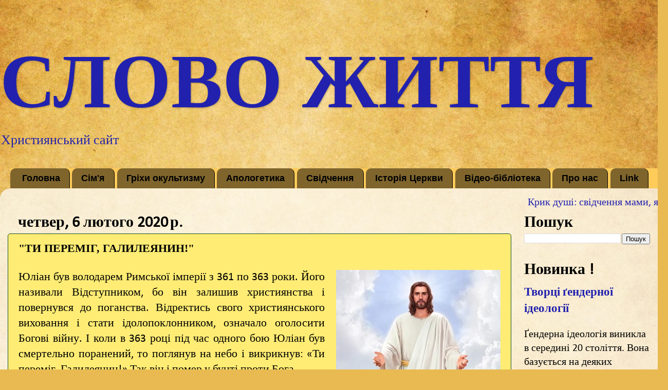

--- FILE ---
content_type: text/html; charset=UTF-8
request_url: https://slovozyttia.blogspot.com/2020/02/blog-post_6.html
body_size: 17475
content:
<!DOCTYPE html>
<html class='v2' dir='ltr' xmlns='http://www.w3.org/1999/xhtml' xmlns:b='http://www.google.com/2005/gml/b' xmlns:data='http://www.google.com/2005/gml/data' xmlns:expr='http://www.google.com/2005/gml/expr'>
<head>
<link href='https://www.blogger.com/static/v1/widgets/335934321-css_bundle_v2.css' rel='stylesheet' type='text/css'/>
<meta content='IE=EmulateIE7' http-equiv='X-UA-Compatible'/>
<meta content='width=1100' name='viewport'/>
<meta content='text/html; charset=UTF-8' http-equiv='Content-Type'/>
<meta content='blogger' name='generator'/>
<link href='https://slovozyttia.blogspot.com/favicon.ico' rel='icon' type='image/x-icon'/>
<link href='http://slovozyttia.blogspot.com/2020/02/blog-post_6.html' rel='canonical'/>
<link rel="alternate" type="application/atom+xml" title="СЛОВО ЖИТТЯ - Atom" href="https://slovozyttia.blogspot.com/feeds/posts/default" />
<link rel="alternate" type="application/rss+xml" title="СЛОВО ЖИТТЯ - RSS" href="https://slovozyttia.blogspot.com/feeds/posts/default?alt=rss" />
<link rel="service.post" type="application/atom+xml" title="СЛОВО ЖИТТЯ - Atom" href="https://www.blogger.com/feeds/4736293495770777112/posts/default" />

<link rel="alternate" type="application/atom+xml" title="СЛОВО ЖИТТЯ - Atom" href="https://slovozyttia.blogspot.com/feeds/6355847263407207850/comments/default" />
<!--Can't find substitution for tag [blog.ieCssRetrofitLinks]-->
<link href='https://blogger.googleusercontent.com/img/b/R29vZ2xl/AVvXsEjIEp-nnim6AarZZVJzAj5YKt8TCXuOZfVKurW-aIaFFaM_LaZcwSmK8M2OUNCGjFTCtvDhHsHY-h1L4fGggPDNhFBanDn63tMEZwqN_KTeiwyIe6OdtqvhtsECDeBvsd5jjE-GqHohBaAM/s320/82792698_599037020936929_8270419403481284608_n.jpg' rel='image_src'/>
<meta content='Юліан Відступник і його війна проти Бога, Ісус переміг' name='description'/>
<meta content='http://slovozyttia.blogspot.com/2020/02/blog-post_6.html' property='og:url'/>
<meta content='&quot;ТИ ПЕРЕМІГ, ГАЛИЛЕЯНИН!&quot;' property='og:title'/>
<meta content='Юліан Відступник і його війна проти Бога, Ісус переміг' property='og:description'/>
<meta content='https://blogger.googleusercontent.com/img/b/R29vZ2xl/AVvXsEjIEp-nnim6AarZZVJzAj5YKt8TCXuOZfVKurW-aIaFFaM_LaZcwSmK8M2OUNCGjFTCtvDhHsHY-h1L4fGggPDNhFBanDn63tMEZwqN_KTeiwyIe6OdtqvhtsECDeBvsd5jjE-GqHohBaAM/w1200-h630-p-k-no-nu/82792698_599037020936929_8270419403481284608_n.jpg' property='og:image'/>
<title>СЛОВО ЖИТТЯ: "ТИ ПЕРЕМІГ, ГАЛИЛЕЯНИН!"</title>
<style type='text/css'>@font-face{font-family:'Allerta';font-style:normal;font-weight:400;font-display:swap;src:url(//fonts.gstatic.com/s/allerta/v19/TwMO-IAHRlkbx940YnYXTQ.ttf)format('truetype');}@font-face{font-family:'Calibri';font-style:normal;font-weight:400;font-display:swap;src:url(//fonts.gstatic.com/l/font?kit=J7afnpV-BGlaFfdAhLEY7g&skey=a1029226f80653a8&v=v15)format('truetype');}</style>
<style id='page-skin-1' type='text/css'><!--
/*-----------------------------------------------
Blogger Template Style
Name:     Picture Window
Designer: Blogger
URL:      www.blogger.com
----------------------------------------------- */
/* Variable definitions
====================
<Variable name="keycolor" description="Main Color" type="color" default="#1a222a"/>
<Variable name="body.background" description="Body Background" type="background"
color="#646464" default="#111111 url(//themes.googleusercontent.com/image?id=1OACCYOE0-eoTRTfsBuX1NMN9nz599ufI1Jh0CggPFA_sK80AGkIr8pLtYRpNUKPmwtEa) repeat-x fixed top center"/>
<Group description="Page Text" selector="body">
<Variable name="body.font" description="Font" type="font"
default="normal normal 15px Arial, Tahoma, Helvetica, FreeSans, sans-serif"/>
<Variable name="body.text.color" description="Text Color" type="color" default="#333333"/>
</Group>
<Group description="Backgrounds" selector=".body-fauxcolumns-outer">
<Variable name="body.background.color" description="Outer Background" type="color" default="#296695"/>
<Variable name="header.background.color" description="Header Background" type="color" default="transparent"/>
<Variable name="post.background.color" description="Post Background" type="color" default="#ffffff"/>
</Group>
<Group description="Links" selector=".main-outer">
<Variable name="link.color" description="Link Color" type="color" default="#336699"/>
<Variable name="link.visited.color" description="Visited Color" type="color" default="#6699cc"/>
<Variable name="link.hover.color" description="Hover Color" type="color" default="#33aaff"/>
</Group>
<Group description="Blog Title" selector=".header h1">
<Variable name="header.font" description="Title Font" type="font"
default="normal normal 36px Arial, Tahoma, Helvetica, FreeSans, sans-serif"/>
<Variable name="header.text.color" description="Text Color" type="color" default="#ffffff" />
</Group>
<Group description="Tabs Text" selector=".tabs-inner .widget li a">
<Variable name="tabs.font" description="Font" type="font"
default="normal normal 15px Arial, Tahoma, Helvetica, FreeSans, sans-serif"/>
<Variable name="tabs.text.color" description="Text Color" type="color" default="#ffffff"/>
<Variable name="tabs.selected.text.color" description="Selected Color" type="color" default="#2121ae"/>
</Group>
<Group description="Tabs Background" selector=".tabs-outer .PageList">
<Variable name="tabs.background.color" description="Background Color" type="color" default="transparent"/>
<Variable name="tabs.selected.background.color" description="Selected Color" type="color" default="transparent"/>
<Variable name="tabs.separator.color" description="Separator Color" type="color" default="transparent"/>
</Group>
<Group description="Post Title" selector="h3.post-title, .comments h4">
<Variable name="post.title.font" description="Title Font" type="font"
default="normal normal 18px Arial, Tahoma, Helvetica, FreeSans, sans-serif"/>
</Group>
<Group description="Date Header" selector=".date-header">
<Variable name="date.header.color" description="Text Color" type="color" default="#000000"/>
</Group>
<Group description="Post" selector=".post">
<Variable name="post.footer.text.color" description="Footer Text Color" type="color" default="#999999"/>
<Variable name="post.border.color" description="Border Color" type="color" default="#dddddd"/>
</Group>
<Group description="Gadgets" selector="h2">
<Variable name="widget.title.font" description="Title Font" type="font"
default="bold normal 13px Arial, Tahoma, Helvetica, FreeSans, sans-serif"/>
<Variable name="widget.title.text.color" description="Title Color" type="color" default="#888888"/>
</Group>
<Group description="Footer" selector=".footer-outer">
<Variable name="footer.text.color" description="Text Color" type="color" default="#cccccc"/>
<Variable name="footer.widget.title.text.color" description="Gadget Title Color" type="color" default="#aaaaaa"/>
</Group>
<Group description="Footer Links" selector=".footer-outer">
<Variable name="footer.link.color" description="Link Color" type="color" default="#99ccee"/>
<Variable name="footer.link.visited.color" description="Visited Color" type="color" default="#77aaee"/>
<Variable name="footer.link.hover.color" description="Hover Color" type="color" default="#33aaff"/>
</Group>
<Variable name="content.margin" description="Content Margin Top" type="length" default="20px" min="0" max="100px"/>
<Variable name="content.padding" description="Content Padding" type="length" default="0" min="0" max="100px"/>
<Variable name="content.background" description="Content Background" type="background"
default="transparent none repeat scroll top left"/>
<Variable name="content.border.radius" description="Content Border Radius" type="length" default="0" min="0" max="100px"/>
<Variable name="content.shadow.spread" description="Content Shadow Spread" type="length" default="0" min="0" max="100px"/>
<Variable name="header.padding" description="Header Padding" type="length" default="0" min="0" max="100px"/>
<Variable name="header.background.gradient" description="Header Gradient" type="url"
default="none"/>
<Variable name="header.border.radius" description="Header Border Radius" type="length" default="0" min="0" max="100px"/>
<Variable name="main.border.radius.top" description="Main Border Radius" type="length" default="20px" min="0" max="100px"/>
<Variable name="footer.border.radius.top" description="Footer Border Radius Top" type="length" default="0" min="0" max="100px"/>
<Variable name="footer.border.radius.bottom" description="Footer Border Radius Bottom" type="length" default="20px" min="0" max="100px"/>
<Variable name="region.shadow.spread" description="Main and Footer Shadow Spread" type="length" default="3px" min="0" max="100px"/>
<Variable name="region.shadow.offset" description="Main and Footer Shadow Offset" type="length" default="1px" min="-50px" max="50px"/>
<Variable name="tabs.background.gradient" description="Tab Background Gradient" type="url" default="none"/>
<Variable name="tab.selected.background.gradient" description="Selected Tab Background" type="url"
default="url(https://resources.blogblog.com/blogblog/data/1kt/transparent/white80.png)"/>
<Variable name="tab.background" description="Tab Background" type="background"
default="transparent url(https://resources.blogblog.com/blogblog/data/1kt/transparent/black50.png) repeat scroll top left"/>
<Variable name="tab.border.radius" description="Tab Border Radius" type="length" default="10px" min="0" max="100px"/>
<Variable name="tab.first.border.radius" description="First Tab Border Radius" type="length" default="10px" min="0" max="100px"/>
<Variable name="tabs.border.radius" description="Tabs Border Radius" type="length" default="0" min="0" max="100px"/>
<Variable name="tabs.spacing" description="Tab Spacing" type="length" default=".25em" min="0" max="10em"/>
<Variable name="tabs.margin.bottom" description="Tab Margin Bottom" type="length" default="0" min="0" max="100px"/>
<Variable name="tabs.margin.sides" description="Tab Margin Sides" type="length" default="20px" min="0" max="100px"/>
<Variable name="main.background" description="Main Background" type="background"
default="transparent url(https://resources.blogblog.com/blogblog/data/1kt/transparent/white80.png) repeat scroll top left"/>
<Variable name="main.padding.sides" description="Main Padding Sides" type="length" default="20px" min="0" max="100px"/>
<Variable name="footer.background" description="Footer Background" type="background"
default="transparent url(https://resources.blogblog.com/blogblog/data/1kt/transparent/black50.png) repeat scroll top left"/>
<Variable name="post.margin.sides" description="Post Margin Sides" type="length" default="-20px" min="-50px" max="50px"/>
<Variable name="post.border.radius" description="Post Border Radius" type="length" default="5px" min="0" max="100px"/>
<Variable name="widget.title.text.transform" description="Widget Title Text Transform" type="string" default="uppercase"/>
<Variable name="mobile.background.overlay" description="Mobile Background Overlay" type="string"
default="transparent none repeat scroll top left"/>
<Variable name="startSide" description="Side where text starts in blog language" type="automatic" default="left"/>
<Variable name="endSide" description="Side where text ends in blog language" type="automatic" default="right"/>
*/
/* Content
----------------------------------------------- */
body {
font: normal normal 22px Calibri;
color: #000000;
background: #e9ba52 url(//themes.googleusercontent.com/image?id=0BwVBOzw_-hbMN2IwNWVhMDktYzNlYy00MGY2LWI5MTYtMTQ2ZTRkMmI3YTE1) repeat scroll top center /* Credit: mammuth (http://www.istockphoto.com/googleimages.php?id=10364914&platform=blogger) */;
}
html body .region-inner {
min-width: 0;
max-width: 100%;
width: auto;
}
.content-outer {
font-size: 90%;
}
a:link {
text-decoration:none;
color: #2121ae;
}
a:visited {
text-decoration:none;
color: #3f4d11;
}
a:hover {
text-decoration:underline;
color: #000000;
}
.content-outer {
background: transparent none repeat scroll top left;
-moz-border-radius: 0;
-webkit-border-radius: 0;
-goog-ms-border-radius: 0;
border-radius: 0;
-moz-box-shadow: 0 0 0 rgba(0, 0, 0, .15);
-webkit-box-shadow: 0 0 0 rgba(0, 0, 0, .15);
-goog-ms-box-shadow: 0 0 0 rgba(0, 0, 0, .15);
box-shadow: 0 0 0 rgba(0, 0, 0, .15);
margin: 20px auto;
}
.content-inner {
padding: 0;
}
/* Header
----------------------------------------------- */
.header-outer {
background: rgba(0, 0, 0, 0) none repeat-x scroll top left;
_background-image: none;
color: #2121ae;
-moz-border-radius: 0;
-webkit-border-radius: 0;
-goog-ms-border-radius: 0;
border-radius: 0;
}
.Header img, .Header #header-inner {
-moz-border-radius: 0;
-webkit-border-radius: 0;
-goog-ms-border-radius: 0;
border-radius: 0;
}
.header-inner .Header .titlewrapper,
.header-inner .Header .descriptionwrapper {
padding-left: 0;
padding-right: 0;
}
.Header h1 {
font: normal bold 150px Georgia, Utopia, 'Palatino Linotype', Palatino, serif;
text-shadow: 1px 1px 3px rgba(0, 0, 0, 0.3);
}
.Header h1 a {
color: #2121ae;
}
.Header .description {
font-size: 130%;
}
/* Tabs
----------------------------------------------- */
.tabs-inner {
margin: .5em 20px 0;
padding: 0;
}
.tabs-inner .section {
margin: 0;
}
.tabs-inner .widget ul {
padding: 0;
background: #ffcb59 none repeat scroll bottom;
-moz-border-radius: 0;
-webkit-border-radius: 0;
-goog-ms-border-radius: 0;
border-radius: 0;
}
.tabs-inner .widget li {
border: none;
}
.tabs-inner .widget li a {
display: inline-block;
padding: .5em 1em;
margin-right: .25em;
color: #000000;
font: normal bold 18px Arial, Tahoma, Helvetica, FreeSans, sans-serif;
-moz-border-radius: 10px 10px 0 0;
-webkit-border-top-left-radius: 10px;
-webkit-border-top-right-radius: 10px;
-goog-ms-border-radius: 10px 10px 0 0;
border-radius: 10px 10px 0 0;
background: transparent url(//www.blogblog.com/1kt/transparent/black50.png) repeat scroll top left;
border-right: 1px solid #000000;
}
.tabs-inner .widget li:first-child a {
padding-left: 1.25em;
-moz-border-radius-topleft: 10px;
-moz-border-radius-bottomleft: 0;
-webkit-border-top-left-radius: 10px;
-webkit-border-bottom-left-radius: 0;
-goog-ms-border-top-left-radius: 10px;
-goog-ms-border-bottom-left-radius: 0;
border-top-left-radius: 10px;
border-bottom-left-radius: 0;
}
.tabs-inner .widget li.selected a,
.tabs-inner .widget li a:hover {
position: relative;
z-index: 1;
background: #000000 url(//www.blogblog.com/1kt/transparent/white80.png) repeat scroll bottom;
color: #101057;
-moz-box-shadow: 0 0 3px rgba(0, 0, 0, .15);
-webkit-box-shadow: 0 0 3px rgba(0, 0, 0, .15);
-goog-ms-box-shadow: 0 0 3px rgba(0, 0, 0, .15);
box-shadow: 0 0 3px rgba(0, 0, 0, .15);
}
/* Headings
h2 {
font: normal bold 20px Allerta;
text-transform: uppercase;
color: #3f4d11;
margin: .5em 0;
}
/* Main
----------------------------------------------- */
.main-outer {
background: transparent url(//www.blogblog.com/1kt/transparent/white80.png) repeat scroll top left;
-moz-border-radius: 20px 20px 0 0;
-webkit-border-top-left-radius: 20px;
-webkit-border-top-right-radius: 20px;
-webkit-border-bottom-left-radius: 0;
-webkit-border-bottom-right-radius: 0;
-goog-ms-border-radius: 20px 20px 0 0;
border-radius: 20px 20px 0 0;
-moz-box-shadow: 0 1px 3px rgba(0, 0, 0, .15);
-webkit-box-shadow: 0 1px 3px rgba(0, 0, 0, .15);
-goog-ms-box-shadow: 0 1px 3px rgba(0, 0, 0, .15);
box-shadow: 0 1px 3px rgba(0, 0, 0, .15);
}
.main-inner {
padding: 15px 20px 20px;
}
.main-inner .column-center-inner {
padding: 0 0;
}
.main-inner .column-left-inner {
padding-left: 0;
}
.main-inner .column-right-inner {
padding-right: 0;
}
/* Posts
----------------------------------------------- */
h3.post-title {
margin: 0;
font: normal bold 22px Georgia, Utopia, 'Palatino Linotype', Palatino, serif;
}
.comments h4 {
margin: 1em 0 0;
font: normal bold 22px Georgia, Utopia, 'Palatino Linotype', Palatino, serif;
}
.date-header span {
color: #000000;
}
.post-outer {
background-color: #ffec74;
border: solid 1px #114d1f;
-moz-border-radius: 5px;
-webkit-border-radius: 5px;
border-radius: 5px;
-goog-ms-border-radius: 5px;
padding: 15px 20px;
margin: 0 -20px 20px;
}
.post-body {
line-height: 1.4;
font-size: 110%;
position: relative;
}
.post-header {
margin: 0 0 1.5em;
color: #000000;
line-height: 1.6;
}
.post-footer {
margin: .5em 0 0;
color: #000000;
line-height: 1.6;
}
#blog-pager {
font-size: 140%
}
#comments .comment-author {
padding-top: 1.5em;
border-top: dashed 1px #ccc;
border-top: dashed 1px rgba(128, 128, 128, .5);
background-position: 0 1.5em;
}
#comments .comment-author:first-child {
padding-top: 0;
border-top: none;
}
.avatar-image-container {
margin: .2em 0 0;
}
/* Comments
----------------------------------------------- */
.comments .comments-content .icon.blog-author {
background-repeat: no-repeat;
background-image: url([data-uri]);
}
.comments .comments-content .loadmore a {
border-top: 1px solid #000000;
border-bottom: 1px solid #000000;
}
.comments .continue {
border-top: 2px solid #000000;
}
/* Widgets
----------------------------------------------- */
.widget ul, .widget #ArchiveList ul.flat {
padding: 0;
list-style: none;
}
.widget ul li, .widget #ArchiveList ul.flat li {
border-top: dashed 1px #ccc;
border-top: dashed 1px rgba(128, 128, 128, .5);
}
.widget ul li:first-child, .widget #ArchiveList ul.flat li:first-child {
border-top: none;
}
.widget .post-body ul {
list-style: disc;
}
.widget .post-body ul li {
border: none;
}
/* Footer
----------------------------------------------- */
.footer-outer {
color:#ffcb59;
background: transparent url(//www.blogblog.com/1kt/transparent/black50.png) repeat scroll top left;
-moz-border-radius: 0 0 20px 20px;
-webkit-border-top-left-radius: 0;
-webkit-border-top-right-radius: 0;
-webkit-border-bottom-left-radius: 20px;
-webkit-border-bottom-right-radius: 20px;
-goog-ms-border-radius: 0 0 20px 20px;
border-radius: 0 0 20px 20px;
-moz-box-shadow: 0 1px 3px rgba(0, 0, 0, .15);
-webkit-box-shadow: 0 1px 3px rgba(0, 0, 0, .15);
-goog-ms-box-shadow: 0 1px 3px rgba(0, 0, 0, .15);
box-shadow: 0 1px 3px rgba(0, 0, 0, .15);
}
.footer-inner {
padding: 10px 20px 20px;
}
.footer-outer a {
color: #ffec74;
}
.footer-outer a:visited {
color: #ffec74;
}
.footer-outer a:hover {
color: #ffcb59;
}
.footer-outer .widget h2 {
color: #e9a206;
}
/* Mobile
----------------------------------------------- */
html body.mobile {
height: auto;
}
html body.mobile {
min-height: 480px;
background-size: 100% auto;
}
.mobile .body-fauxcolumn-outer {
background: transparent none repeat scroll top left;
}
html .mobile .mobile-date-outer, html .mobile .blog-pager {
border-bottom: none;
background: transparent url(//www.blogblog.com/1kt/transparent/white80.png) repeat scroll top left;
margin-bottom: 10px;
}
.mobile .date-outer {
background: transparent url(//www.blogblog.com/1kt/transparent/white80.png) repeat scroll top left;
}
.mobile .header-outer, .mobile .main-outer,
.mobile .post-outer, .mobile .footer-outer {
-moz-border-radius: 0;
-webkit-border-radius: 0;
-goog-ms-border-radius: 0;
border-radius: 0;
}
.mobile .content-outer,
.mobile .main-outer,
.mobile .post-outer {
background: inherit;
border: none;
}
.mobile .content-outer {
font-size: 100%;
}
.mobile-link-button {
background-color: #2121ae;
}
.mobile-link-button a:link, .mobile-link-button a:visited {
color: #ffec74;
}
.mobile-index-contents {
color: #000000;
}
.mobile .tabs-inner .PageList .widget-content {
background: #000000 url(//www.blogblog.com/1kt/transparent/white80.png) repeat scroll bottom;
color: #101057;
}
.mobile .tabs-inner .PageList .widget-content .pagelist-arrow {
border-left: 1px solid #000000;
}

--></style>
<style id='template-skin-1' type='text/css'><!--
body {
min-width: 1300px;
}
.content-outer, .content-fauxcolumn-outer, .region-inner {
min-width: 1300px;
max-width: 1300px;
_width: 1300px;
}
.main-inner .columns {
padding-left: 0px;
padding-right: 290px;
}
.main-inner .fauxcolumn-center-outer {
left: 0px;
right: 290px;
/* IE6 does not respect left and right together */
_width: expression(this.parentNode.offsetWidth -
parseInt("0px") -
parseInt("290px") + 'px');
}
.main-inner .fauxcolumn-left-outer {
width: 0px;
}
.main-inner .fauxcolumn-right-outer {
width: 290px;
}
.main-inner .column-left-outer {
width: 0px;
right: 100%;
margin-left: -0px;
}
.main-inner .column-right-outer {
width: 290px;
margin-right: -290px;
}
#layout {
min-width: 0;
}
#layout .content-outer {
min-width: 0;
width: 800px;
}
#layout .region-inner {
min-width: 0;
width: auto;
}
--></style>
<link href='https://www.blogger.com/dyn-css/authorization.css?targetBlogID=4736293495770777112&amp;zx=05140cf8-51f9-4ac6-b4ee-babc473948f9' media='none' onload='if(media!=&#39;all&#39;)media=&#39;all&#39;' rel='stylesheet'/><noscript><link href='https://www.blogger.com/dyn-css/authorization.css?targetBlogID=4736293495770777112&amp;zx=05140cf8-51f9-4ac6-b4ee-babc473948f9' rel='stylesheet'/></noscript>
<meta name='google-adsense-platform-account' content='ca-host-pub-1556223355139109'/>
<meta name='google-adsense-platform-domain' content='blogspot.com'/>

</head>
<body class='loading'>
<div class='navbar no-items section' id='navbar'>
</div>
<div class='body-fauxcolumns'>
<div class='fauxcolumn-outer body-fauxcolumn-outer'>
<div class='cap-top'>
<div class='cap-left'></div>
<div class='cap-right'></div>
</div>
<div class='fauxborder-left'>
<div class='fauxborder-right'></div>
<div class='fauxcolumn-inner'>
</div>
</div>
<div class='cap-bottom'>
<div class='cap-left'></div>
<div class='cap-right'></div>
</div>
</div>
</div>
<div class='content'>
<div class='content-fauxcolumns'>
<div class='fauxcolumn-outer content-fauxcolumn-outer'>
<div class='cap-top'>
<div class='cap-left'></div>
<div class='cap-right'></div>
</div>
<div class='fauxborder-left'>
<div class='fauxborder-right'></div>
<div class='fauxcolumn-inner'>
</div>
</div>
<div class='cap-bottom'>
<div class='cap-left'></div>
<div class='cap-right'></div>
</div>
</div>
</div>
<div class='content-outer'>
<div class='content-cap-top cap-top'>
<div class='cap-left'></div>
<div class='cap-right'></div>
</div>
<div class='fauxborder-left content-fauxborder-left'>
<div class='fauxborder-right content-fauxborder-right'></div>
<div class='content-inner'>
<header>
<div class='header-outer'>
<div class='header-cap-top cap-top'>
<div class='cap-left'></div>
<div class='cap-right'></div>
</div>
<div class='fauxborder-left header-fauxborder-left'>
<div class='fauxborder-right header-fauxborder-right'></div>
<div class='region-inner header-inner'>
<div class='header section' id='header'><div class='widget Header' data-version='1' id='Header1'>
<div id='header-inner'>
<div class='titlewrapper'>
<h1 class='title'>
<a href='https://slovozyttia.blogspot.com/'>
СЛОВО ЖИТТЯ
</a>
</h1>
</div>
<div class='descriptionwrapper'>
<p class='description'><span>Християнський сайт </span></p>
</div>
</div>
</div></div>
</div>
</div>
<div class='header-cap-bottom cap-bottom'>
<div class='cap-left'></div>
<div class='cap-right'></div>
</div>
</div>
</header>
<div class='tabs-outer'>
<div class='tabs-cap-top cap-top'>
<div class='cap-left'></div>
<div class='cap-right'></div>
</div>
<div class='fauxborder-left tabs-fauxborder-left'>
<div class='fauxborder-right tabs-fauxborder-right'></div>
<div class='region-inner tabs-inner'>
<div class='tabs section' id='crosscol'><div class='widget PageList' data-version='1' id='PageList1'>
<h2>Сторінки</h2>
<div class='widget-content'>
<ul>
<li>
<a href='https://slovozyttia.blogspot.com/'>Головна</a>
</li>
<li>
<a href='http://slovozyttia.blogspot.com/p/blog-page_13.html'>Сім'я</a>
</li>
<li>
<a href='http://slovozyttia.blogspot.com/p/blog-page_8.html'>Гріхи окультизму </a>
</li>
<li>
<a href='http://slovozyttia.blogspot.com/p/blog-page_9896.html'>Апологетика</a>
</li>
<li>
<a href='http://slovozyttia.blogspot.com/p/blog-page_9847.html'>Свідчення</a>
</li>
<li>
<a href='http://pravdyvaistoria.blogspot.com'>Історія Церкви</a>
</li>
<li>
<a href='http://slovozyttia.blogspot.com/p/blog-page_7.html'>Відео-бібліотека</a>
</li>
<li>
<a href='https://slovozyttia.blogspot.com/p/blog-page_29.html'>Про нас</a>
</li>
<li>
<a href='http://slovozyttia.blogspot.com/p/link.html'>Link</a>
</li>
</ul>
<div class='clear'></div>
</div>
</div></div>
<div class='tabs no-items section' id='crosscol-overflow'></div>
</div>
</div>
<div class='tabs-cap-bottom cap-bottom'>
<div class='cap-left'></div>
<div class='cap-right'></div>
</div>
</div>
<div class='main-outer'>
<div class='main-cap-top cap-top'>
<div class='cap-left'></div>
<div class='cap-right'></div>
</div>
<div class='fauxborder-left main-fauxborder-left'>
<div class='fauxborder-right main-fauxborder-right'></div>
<div class='region-inner main-inner'>
<marquee behavior='scroll' direction='left'>
<a href='https://slovozyttia.blogspot.com/2020/03/blog-post_27.html'>Крик душі: свідчення мами, яка не зробила запланований аборт</a>
<a href='https://slovozyttia.blogspot.com/2020/03/blog-post_26.html' style='padding-left:20px'>Сила страху паралізує людину </a>
<a href='https://slovozyttia.blogspot.com/2020/03/blog-post_5.html' style='padding-left:20px'>Гріхи проти гідності подружжя </a>
<a href='https://slovozyttia.blogspot.com/2020/02/blog-post_25.html' style='padding-left:20px'>Боротьба Церкви з єресями: минулі та сучасні єресі</a>
<a href='http://slovozyttia.blogspot.com/2019/10/blog-post_43.html' style='padding-left:20px'>1 Божа Заповідь і гріхи проти неї (обширно)</a>
<a href='https://slovozyttia.blogspot.com/2020/01/blog-post_2.html' style='padding-left:20px'>Міжрелігійний діалог витіснив місійну природу Церкви. Які руйнівні плоди це принесло?</a>
<a href='https://slovozyttia.blogspot.com/2020/02/new-age.html' style='padding-left:20px'>"Дім Аврамічної Сім'ї" - нова Вавилонська вежа і формування нової синкретичної релігії New Age</a>
</marquee>
<div class='columns fauxcolumns'>
<div class='fauxcolumn-outer fauxcolumn-center-outer'>
<div class='cap-top'>
<div class='cap-left'></div>
<div class='cap-right'></div>
</div>
<div class='fauxborder-left'>
<div class='fauxborder-right'></div>
<div class='fauxcolumn-inner'>
</div>
</div>
<div class='cap-bottom'>
<div class='cap-left'></div>
<div class='cap-right'></div>
</div>
</div>
<div class='fauxcolumn-outer fauxcolumn-left-outer'>
<div class='cap-top'>
<div class='cap-left'></div>
<div class='cap-right'></div>
</div>
<div class='fauxborder-left'>
<div class='fauxborder-right'></div>
<div class='fauxcolumn-inner'>
</div>
</div>
<div class='cap-bottom'>
<div class='cap-left'></div>
<div class='cap-right'></div>
</div>
</div>
<div class='fauxcolumn-outer fauxcolumn-right-outer'>
<div class='cap-top'>
<div class='cap-left'></div>
<div class='cap-right'></div>
</div>
<div class='fauxborder-left'>
<div class='fauxborder-right'></div>
<div class='fauxcolumn-inner'>
</div>
</div>
<div class='cap-bottom'>
<div class='cap-left'></div>
<div class='cap-right'></div>
</div>
</div>
<!-- corrects IE6 width calculation -->
<div class='columns-inner'>
<div class='column-center-outer'>
<div class='column-center-inner'>
<div class='main section' id='main'><div class='widget Blog' data-version='1' id='Blog1'>
<div class='blog-posts hfeed'>

          <div class="date-outer">
        
<h2 class='date-header'><span>четвер, 6 лютого 2020&#8239;р.</span></h2>

          <div class="date-posts">
        
<div class='post-outer'>
<div class='post hentry' itemprop='blogPost' itemscope='itemscope' itemtype='http://schema.org/BlogPosting'>
<meta content='https://blogger.googleusercontent.com/img/b/R29vZ2xl/AVvXsEjIEp-nnim6AarZZVJzAj5YKt8TCXuOZfVKurW-aIaFFaM_LaZcwSmK8M2OUNCGjFTCtvDhHsHY-h1L4fGggPDNhFBanDn63tMEZwqN_KTeiwyIe6OdtqvhtsECDeBvsd5jjE-GqHohBaAM/s320/82792698_599037020936929_8270419403481284608_n.jpg' itemprop='image_url'/>
<meta content='4736293495770777112' itemprop='blogId'/>
<meta content='6355847263407207850' itemprop='postId'/>
<a name='6355847263407207850'></a>
<h3 class='post-title entry-title' itemprop='name'>
"ТИ ПЕРЕМІГ, ГАЛИЛЕЯНИН!"
</h3>
<div class='post-header'>
<div class='post-header-line-1'></div>
</div>
<div class='post-body entry-content' id='post-body-6355847263407207850' itemprop='articleBody'>
<div dir="ltr" style="text-align: left;" trbidi="on">
<div class="separator" style="clear: both; text-align: center;">
<a href="https://blogger.googleusercontent.com/img/b/R29vZ2xl/AVvXsEjIEp-nnim6AarZZVJzAj5YKt8TCXuOZfVKurW-aIaFFaM_LaZcwSmK8M2OUNCGjFTCtvDhHsHY-h1L4fGggPDNhFBanDn63tMEZwqN_KTeiwyIe6OdtqvhtsECDeBvsd5jjE-GqHohBaAM/s1600/82792698_599037020936929_8270419403481284608_n.jpg" imageanchor="1" style="clear: right; float: right; margin-bottom: 1em; margin-left: 1em;"><img border="0" data-original-height="500" data-original-width="500" height="320" src="https://blogger.googleusercontent.com/img/b/R29vZ2xl/AVvXsEjIEp-nnim6AarZZVJzAj5YKt8TCXuOZfVKurW-aIaFFaM_LaZcwSmK8M2OUNCGjFTCtvDhHsHY-h1L4fGggPDNhFBanDn63tMEZwqN_KTeiwyIe6OdtqvhtsECDeBvsd5jjE-GqHohBaAM/s320-rw/82792698_599037020936929_8270419403481284608_n.jpg" width="320" /></a></div>
<div style="text-align: justify;">
Юліан був володарем Римської імперії з 361 по 363 роки. Його називали Відступником, бо він залишив християнства і повернувся до поганства. Відректись свого християнського виховання і стати ідолопоклонником, означало оголосити Богові війну. І коли в 363 році під час одного бою Юліан був смертельно поранений, то поглянув на небо і викрикнув: &#171;Ти переміг, Галилеянин!&#187; Так він і помер у бунті проти Бога.</div>
<div style="text-align: justify;">
<br /></div>
<div style="text-align: justify;">
І тепер багато мешканців нашої планети є у стані війни з Богом. Вони не можуть прийняти Його слово, яке називає кожну людину грішником. І залишаються в опозиції до Божої любові, яка виявилась тим, що Син Божий &#8211; Ісус Христос прийшов на грішну землю, щоб Своєю смертю примирити нас з Отцем.<br />
<a name="more"></a></div>
<div style="text-align: justify;">
<br /></div>
<div style="text-align: justify;">
<br /></div>
<div style="text-align: justify;">
Господь готовий простити нам будь-який гріх, будь-який бунт проти Нього. Хіба Христос не просив Отця пробачити тим, які Його розпинали? І ми, коли маємо гіркість у відношенні до Бога (чому Ти мене не чуєш? чому не зробиш так, як я хочу:), теж ведемо війну проти свого Творця, бо не підкоряємось Його волі і Його законам. А той, хто воює проти Бога приречений на поразку, бо Христос завжди перемагає. Він переміг наш гріх Своєю любов'ю, наш бунт Своєю покорою, наш вічний засуд Своєю смертю, нашу безнадію Своїм воскресінням.</div>
</div>
<div style='clear: both;'></div>
</div>
<div class='post-footer'>
<div class='post-footer-line post-footer-line-1'><span class='post-timestamp'>
</span>
<span class='post-comment-link'>
</span>
<span class='post-icons'>
<span class='item-action'>
<a href='https://www.blogger.com/email-post/4736293495770777112/6355847263407207850' title='Надіслати допис електронною поштою'>
<img alt="" class="icon-action" height="13" src="//img1.blogblog.com/img/icon18_email.gif" width="18">
</a>
</span>
</span>
<div class='post-share-buttons goog-inline-block'>
<a class='goog-inline-block share-button sb-email' href='https://www.blogger.com/share-post.g?blogID=4736293495770777112&postID=6355847263407207850&target=email' target='_blank' title='Надіслати електронною поштою'><span class='share-button-link-text'>Надіслати електронною поштою</span></a><a class='goog-inline-block share-button sb-blog' href='https://www.blogger.com/share-post.g?blogID=4736293495770777112&postID=6355847263407207850&target=blog' onclick='window.open(this.href, "_blank", "height=270,width=475"); return false;' target='_blank' title='Опублікувати в блозі'><span class='share-button-link-text'>Опублікувати в блозі</span></a><a class='goog-inline-block share-button sb-twitter' href='https://www.blogger.com/share-post.g?blogID=4736293495770777112&postID=6355847263407207850&target=twitter' target='_blank' title='Поділитися в X'><span class='share-button-link-text'>Поділитися в X</span></a><a class='goog-inline-block share-button sb-facebook' href='https://www.blogger.com/share-post.g?blogID=4736293495770777112&postID=6355847263407207850&target=facebook' onclick='window.open(this.href, "_blank", "height=430,width=640"); return false;' target='_blank' title='Опублікувати у Facebook'><span class='share-button-link-text'>Опублікувати у Facebook</span></a><a class='goog-inline-block share-button sb-pinterest' href='https://www.blogger.com/share-post.g?blogID=4736293495770777112&postID=6355847263407207850&target=pinterest' target='_blank' title='Поділитися в Pinterest'><span class='share-button-link-text'>Поділитися в Pinterest</span></a>
</div>
</div>
<div class='post-footer-line post-footer-line-2'><span class='post-labels'>
Тема:
<a href='https://slovozyttia.blogspot.com/search/label/%D0%84%D0%B2%D0%B0%D0%BD%D0%B3%D0%B5%D0%BB%D1%96%D0%B7%D0%B0%D1%86%D1%96%D1%8F' rel='tag'>Євангелізація</a>,
<a href='https://slovozyttia.blogspot.com/search/label/%D0%9C%D0%BE%D0%BB%D0%BE%D0%B4%D1%8C' rel='tag'>Молодь</a>,
<a href='https://slovozyttia.blogspot.com/search/label/%D0%9E%D0%BA%D1%83%D0%BB%D1%8C%D1%82%D0%B8%D0%B7%D0%BC' rel='tag'>Окультизм</a>
</span>
</div>
<div class='post-footer-line post-footer-line-3'><span class='reaction-buttons'>
</span>
</div>
</div>
</div>
<div class='comments' id='comments'>
<a name='comments'></a>
<h4>Немає коментарів:</h4>
<div id='Blog1_comments-block-wrapper'>
<dl class='avatar-comment-indent' id='comments-block'>
</dl>
</div>
<p class='comment-footer'>
<div class='comment-form'>
<a name='comment-form'></a>
<h4 id='comment-post-message'>Дописати коментар</h4>
<p>
</p>
<a href='https://www.blogger.com/comment/frame/4736293495770777112?po=6355847263407207850&hl=uk&saa=85391&origin=https://slovozyttia.blogspot.com' id='comment-editor-src'></a>
<iframe allowtransparency='true' class='blogger-iframe-colorize blogger-comment-from-post' frameborder='0' height='410px' id='comment-editor' name='comment-editor' src='' width='100%'></iframe>
<script src='https://www.blogger.com/static/v1/jsbin/2830521187-comment_from_post_iframe.js' type='text/javascript'></script>
<script type='text/javascript'>
      BLOG_CMT_createIframe('https://www.blogger.com/rpc_relay.html');
    </script>
</div>
</p>
</div>
</div>

        </div></div>
      
</div>
<div class='blog-pager' id='blog-pager'>
<span id='blog-pager-newer-link'>
<a class='blog-pager-newer-link' href='https://slovozyttia.blogspot.com/2020/02/new-age.html' id='Blog1_blog-pager-newer-link' title='Новіша публікація'>Новіша публікація</a>
</span>
<span id='blog-pager-older-link'>
<a class='blog-pager-older-link' href='https://slovozyttia.blogspot.com/2020/02/blog-post.html' id='Blog1_blog-pager-older-link' title='Старіша публікація'>Старіша публікація</a>
</span>
<a class='home-link' href='https://slovozyttia.blogspot.com/'>Головна сторінка</a>
</div>
<div class='clear'></div>
<div class='post-feeds'>
<div class='feed-links'>
Підписатися на:
<a class='feed-link' href='https://slovozyttia.blogspot.com/feeds/6355847263407207850/comments/default' target='_blank' type='application/atom+xml'>Дописати коментарі (Atom)</a>
</div>
</div>
</div></div>
</div>
</div>
<div class='column-left-outer'>
<div class='column-left-inner'>
<aside>
</aside>
</div>
</div>
<div class='column-right-outer'>
<div class='column-right-inner'>
<aside>
<div class='sidebar section' id='sidebar-right-1'><div class='widget BlogSearch' data-version='1' id='BlogSearch1'>
<h2 class='title'>Пошук</h2>
<div class='widget-content'>
<div id='BlogSearch1_form'>
<form action='https://slovozyttia.blogspot.com/search' class='gsc-search-box' target='_top'>
<table cellpadding='0' cellspacing='0' class='gsc-search-box'>
<tbody>
<tr>
<td class='gsc-input'>
<input autocomplete='off' class='gsc-input' name='q' size='10' title='search' type='text' value=''/>
</td>
<td class='gsc-search-button'>
<input class='gsc-search-button' title='search' type='submit' value='Пошук'/>
</td>
</tr>
</tbody>
</table>
</form>
</div>
</div>
<div class='clear'></div>
</div><div class='widget FeaturedPost' data-version='1' id='FeaturedPost1'>
<h2 class='title'>Новинка !</h2>
<div class='post-summary'>
<h3><a href='https://slovozyttia.blogspot.com/2024/04/blog-post.html'>Творці ґендерної ідеології</a></h3>
<p>
Ґендерна ідеологія виникла в середині 20 століття. Вона базується на деяких антропологічних твердженнях, які дефінують людську особу виключн...
</p>
<img class='image' src='https://blogger.googleusercontent.com/img/b/R29vZ2xl/AVvXsEh5CXmhDN4qkIgOaExT5u_lpcSiOU9S39g3YAVJPG3S3veq2Y7UBcQ-RtexYQrZwOmZDNn4u3UfOsXuzr3WD2ieS2ZokkcVi7Cwfgh23IVxrGe_4t_GMVoHjwMjl8ub7MzrxyK57Jh1addEdyezms3S7bCbORYg-UMcsZDPkEbh82yFBh04U_OeC8n07JeG/w283-h400/%D0%A2%D0%93%D0%86_5a%20%D0%BA%D0%BE%D0%BF%D0%B8%D1%8F.jpg'/>
</div>
<style type='text/css'>
    .image {
      width: 100%;
    }
  </style>
<div class='clear'></div>
</div><div class='widget Label' data-version='1' id='Label1'>
<h2>Наші теми</h2>
<div class='widget-content list-label-widget-content'>
<ul>
<li>
<a dir='ltr' href='https://slovozyttia.blogspot.com/search/label/%D0%84%D0%B2%D0%B0%D0%BD%D0%B3%D0%B5%D0%BB%D1%96%D0%B7%D0%B0%D1%86%D1%96%D1%8F'>Євангелізація</a>
<span dir='ltr'>(68)</span>
</li>
<li>
<a dir='ltr' href='https://slovozyttia.blogspot.com/search/label/%D0%90%D0%BD%D0%B3%D0%B5%D0%BB%D0%B8'>Ангели</a>
<span dir='ltr'>(2)</span>
</li>
<li>
<a dir='ltr' href='https://slovozyttia.blogspot.com/search/label/%D0%90%D0%BF%D0%BE%D0%BB%D0%BE%D0%B3%D0%B5%D1%82%D0%B8%D0%BA%D0%B0'>Апологетика</a>
<span dir='ltr'>(66)</span>
</li>
<li>
<a dir='ltr' href='https://slovozyttia.blogspot.com/search/label/%D0%90%D0%BF%D0%BE%D1%81%D1%82%D0%BE%D0%BB%D1%8F%D1%82%20%D0%BC%D0%BE%D0%BB%D0%B8%D1%82%D0%B2%D0%B8'>Апостолят молитви</a>
<span dir='ltr'>(25)</span>
</li>
<li>
<a dir='ltr' href='https://slovozyttia.blogspot.com/search/label/%D0%91%D0%BE%D0%B6%D1%96%20%D0%97%D0%B0%D0%BF%D0%BE%D0%B2%D1%96%D0%B4%D1%96'>Божі Заповіді</a>
<span dir='ltr'>(9)</span>
</li>
<li>
<a dir='ltr' href='https://slovozyttia.blogspot.com/search/label/%D0%91%D1%96%D0%BE%D0%B5%D1%82%D0%B8%D0%BA%D0%B0'>Біоетика</a>
<span dir='ltr'>(12)</span>
</li>
<li>
<a dir='ltr' href='https://slovozyttia.blogspot.com/search/label/%D0%92%D0%B0%D0%BA%D1%86%D0%B8%D0%BD%D0%B0%D1%86%D1%96%D1%8F'>Вакцинація</a>
<span dir='ltr'>(10)</span>
</li>
<li>
<a dir='ltr' href='https://slovozyttia.blogspot.com/search/label/%D0%93%D0%B5%D0%BD%D0%B4%D0%B5%D1%80'>Гендер</a>
<span dir='ltr'>(25)</span>
</li>
<li>
<a dir='ltr' href='https://slovozyttia.blogspot.com/search/label/%D0%93%D0%BE%D0%BB%D0%BE%D0%B2%D0%BD%D1%96%20%D0%B3%D1%80%D1%96%D1%85%D0%B8'>Головні гріхи</a>
<span dir='ltr'>(1)</span>
</li>
<li>
<a dir='ltr' href='https://slovozyttia.blogspot.com/search/label/%D0%96%D0%B8%D1%82%D1%82%D1%8F%20%D0%A1%D0%B2%D1%8F%D1%82%D0%B8%D1%85'>Життя Святих</a>
<span dir='ltr'>(16)</span>
</li>
<li>
<a dir='ltr' href='https://slovozyttia.blogspot.com/search/label/%D0%96%D0%B8%D1%82%D1%82%D1%8F%20%D0%B7%20%D0%86%D1%81%D1%83%D1%81%D0%BE%D0%BC'>Життя з Ісусом</a>
<span dir='ltr'>(98)</span>
</li>
<li>
<a dir='ltr' href='https://slovozyttia.blogspot.com/search/label/%D0%9A%D0%B0%D1%82%D0%B5%D1%85%D0%B8%D0%B7%D0%B0%D1%86%D1%96%D1%8F'>Катехизація</a>
<span dir='ltr'>(47)</span>
</li>
<li>
<a dir='ltr' href='https://slovozyttia.blogspot.com/search/label/%D0%9C%D0%B0%D1%82%D0%B8%20%D0%91%D0%BE%D0%B6%D0%B0'>Мати Божа</a>
<span dir='ltr'>(7)</span>
</li>
<li>
<a dir='ltr' href='https://slovozyttia.blogspot.com/search/label/%D0%9C%D0%BE%D0%BB%D0%B8%D1%82%D0%B2%D0%B0%20%D0%B2%D1%96%D1%80%D0%B8'>Молитва віри</a>
<span dir='ltr'>(22)</span>
</li>
<li>
<a dir='ltr' href='https://slovozyttia.blogspot.com/search/label/%D0%9C%D0%BE%D0%BB%D0%BE%D0%B4%D1%8C'>Молодь</a>
<span dir='ltr'>(183)</span>
</li>
<li>
<a dir='ltr' href='https://slovozyttia.blogspot.com/search/label/%D0%9E%D0%BA%D1%83%D0%BB%D1%8C%D1%82%D0%B8%D0%B7%D0%BC'>Окультизм</a>
<span dir='ltr'>(39)</span>
</li>
<li>
<a dir='ltr' href='https://slovozyttia.blogspot.com/search/label/%D0%9E%D1%81%D1%82%D0%B0%D0%BD%D0%BD%D1%96%20%D1%80%D0%B5%D1%87%D1%96'>Останні речі</a>
<span dir='ltr'>(26)</span>
</li>
<li>
<a dir='ltr' href='https://slovozyttia.blogspot.com/search/label/%D0%9F%D0%B5%D1%80%D0%B5%D1%81%D0%BB%D1%96%D0%B4%D1%83%D0%B2%D0%B0%D0%BD%D0%BD%D1%8F'>Переслідування</a>
<span dir='ltr'>(16)</span>
</li>
<li>
<a dir='ltr' href='https://slovozyttia.blogspot.com/search/label/%D0%9F%D1%80%D0%BE%D0%BF%D0%BE%D0%B2%D1%96%D0%B4%D1%96'>Проповіді</a>
<span dir='ltr'>(3)</span>
</li>
<li>
<a dir='ltr' href='https://slovozyttia.blogspot.com/search/label/%D0%A0%D1%96%D0%B7%D0%B4%D0%B2%D1%8F%D0%BD%D0%B8%D0%B9%20%D0%B2%D0%B5%D1%80%D1%82%D0%B5%D0%BF'>Різдвяний вертеп</a>
<span dir='ltr'>(2)</span>
</li>
<li>
<a dir='ltr' href='https://slovozyttia.blogspot.com/search/label/%D0%A1%D0%B2%D1%8F%D1%82%D1%96%20%D0%A2%D0%B0%D0%B9%D0%BD%D0%B8'>Святі Тайни</a>
<span dir='ltr'>(9)</span>
</li>
<li>
<a dir='ltr' href='https://slovozyttia.blogspot.com/search/label/%D0%A1%D0%B2%D1%96%D0%B4%D1%87%D0%B5%D0%BD%D0%BD%D1%8F'>Свідчення</a>
<span dir='ltr'>(125)</span>
</li>
<li>
<a dir='ltr' href='https://slovozyttia.blogspot.com/search/label/%D0%A1%D0%BB%D0%BE%D0%B2%D0%BE%20%D0%96%D0%B8%D1%82%D1%82%D1%8F'>Слово Життя</a>
<span dir='ltr'>(69)</span>
</li>
<li>
<a dir='ltr' href='https://slovozyttia.blogspot.com/search/label/%D0%A1%D0%BB%D0%BE%D0%B2%D0%BE%20%D0%9E%D1%82%D1%86%D1%96%D0%B2%20%D0%A6%D0%B5%D1%80%D0%BA%D0%B2%D0%B8'>Слово Отців Церкви</a>
<span dir='ltr'>(8)</span>
</li>
<li>
<a dir='ltr' href='https://slovozyttia.blogspot.com/search/label/%D0%A1%D1%96%D0%BC%E2%80%99%D1%8F'>Сім&#8217;я</a>
<span dir='ltr'>(106)</span>
</li>
<li>
<a dir='ltr' href='https://slovozyttia.blogspot.com/search/label/%D0%A2%D0%B0%D1%97%D0%BD%D1%81%D1%82%D0%B2%D0%BE%20%D0%A5%D1%80%D0%B8%D1%81%D1%82%D0%BE%D0%B2%D0%BE%D0%B3%D0%BE%20%D0%B2%D0%BE%D1%81%D0%BA%D1%80%D0%B5%D1%81%D1%96%D0%BD%D0%BD%D1%8F%20%28%D0%B0%D1%83%D0%B4%D1%96%D0%BE%29'>Таїнство Христового воскресіння (аудіо)</a>
<span dir='ltr'>(6)</span>
</li>
<li>
<a dir='ltr' href='https://slovozyttia.blogspot.com/search/label/%D0%A5%D0%BE%D1%87%D0%B5%D1%88%20%D1%81%D1%82%D0%B0%D1%82%D0%B8%20%D0%86%D1%81%D1%83%D1%81%D0%BE%D0%B2%D0%B8%D0%BC%20%D1%83%D1%87%D0%BD%D0%B5%D0%BC%3F'>Хочеш стати Ісусовим учнем?</a>
<span dir='ltr'>(4)</span>
</li>
<li>
<a dir='ltr' href='https://slovozyttia.blogspot.com/search/label/%D0%A5%D1%80%D0%B8%D1%81%D1%82%D0%B8%D1%8F%D0%BD%D0%BA%D0%B5%20%D0%B2%D1%96%D0%B4%D0%B5%D0%BE'>Християнке відео</a>
<span dir='ltr'>(11)</span>
</li>
<li>
<a dir='ltr' href='https://slovozyttia.blogspot.com/search/label/%D0%A5%D1%80%D0%B8%D1%81%D1%82%D0%B8%D1%8F%D0%BD%D1%81%D1%8C%D0%BA%D1%96%20%D0%BC%D1%83%D0%BB%D1%8C%D1%82%D1%84%D1%96%D0%BB%D1%8C%D0%BC%D0%B8'>Християнські мультфільми</a>
<span dir='ltr'>(2)</span>
</li>
<li>
<a dir='ltr' href='https://slovozyttia.blogspot.com/search/label/%D0%A6%D0%B5%D1%80%D0%BA%D0%B2%D0%B0'>Церква</a>
<span dir='ltr'>(42)</span>
</li>
<li>
<a dir='ltr' href='https://slovozyttia.blogspot.com/search/label/%D0%A7%D0%B5%D1%81%D0%BD%D0%BE%D1%82%D0%B8'>Чесноти</a>
<span dir='ltr'>(6)</span>
</li>
<li>
<a dir='ltr' href='https://slovozyttia.blogspot.com/search/label/%D0%AF%D0%BA%D0%B0%20%D0%BD%D0%B5%D0%B1%D0%B5%D0%B7%D0%BF%D0%B5%D0%BA%D0%B0%20%D0%B0%D0%BB%D1%8C%D1%82%D0%B5%D1%80%D0%BD%D0%B0%D1%82%D0%B8%D0%B2%D0%BD%D0%BE%D1%97%20%D0%BC%D0%B5%D0%B4%D0%B8%D1%86%D0%B8%D0%BD%D0%B8%3F'>Яка небезпека альтернативної медицини?</a>
<span dir='ltr'>(10)</span>
</li>
</ul>
<div class='clear'></div>
</div>
</div><div class='widget Translate' data-version='1' id='Translate1'>
<h2 class='title'>Перекладач</h2>
<div id='google_translate_element'></div>
<script>
    function googleTranslateElementInit() {
      new google.translate.TranslateElement({
        pageLanguage: 'uk',
        autoDisplay: 'true',
        layout: google.translate.TranslateElement.InlineLayout.SIMPLE
      }, 'google_translate_element');
    }
  </script>
<script src='//translate.google.com/translate_a/element.js?cb=googleTranslateElementInit'></script>
<div class='clear'></div>
</div><div class='widget PopularPosts' data-version='1' id='PopularPosts1'>
<h2>Найпопулярніше</h2>
<div class='widget-content popular-posts'>
<ul>
<li>
<div class='item-thumbnail-only'>
<div class='item-thumbnail'>
<a href='https://slovozyttia.blogspot.com/2016/06/blog-post.html' target='_blank'>
<img alt='' border='0' src='https://blogger.googleusercontent.com/img/b/R29vZ2xl/AVvXsEh1uS6s46mnZ8AcyqI_MYTfMDUOzstLe06-mAbbJr9dbc2ZTsCl4sphWBqysoKx_1X_fRX5JNCL-9jNGHcN6L-CKby2XZyDcd35EkvlRJW15Rch7yeUP17p4p3b0Q9n7RKGhtuAAidDUjvg/w72-h72-p-k-no-nu/%25D0%25B7%25D0%25B0%25D0%25B2%25D0%25B0%25D0%25BD%25D1%2582%25D0%25B0%25D0%25B6%25D0%25B5%25D0%25BD%25D0%25B5.jpg'/>
</a>
</div>
<div class='item-title'><a href='https://slovozyttia.blogspot.com/2016/06/blog-post.html'>Молитва відречення від усякого зла</a></div>
</div>
<div style='clear: both;'></div>
</li>
<li>
<div class='item-thumbnail-only'>
<div class='item-thumbnail'>
<a href='https://slovozyttia.blogspot.com/2019/10/blog-post_43.html' target='_blank'>
<img alt='' border='0' src='https://blogger.googleusercontent.com/img/b/R29vZ2xl/AVvXsEjbBYDs1X8EtWCENlsMSX0lQyfpTADnbV6vW2h7YlypWAbSLXPoaTWVGSWrDHdpnop6XAbMHBfpuj1nibpX0CCVRlEM7LyfXlrtWc4E3GL7nJlOlx23auMLQMo03Tiv8tEJbT51Zf8SQDZE/w72-h72-p-k-no-nu/images+%25281%2529.jpg'/>
</a>
</div>
<div class='item-title'><a href='https://slovozyttia.blogspot.com/2019/10/blog-post_43.html'>1 Божа Заповідь і гріхи проти неї (обширно)</a></div>
</div>
<div style='clear: both;'></div>
</li>
<li>
<div class='item-thumbnail-only'>
<div class='item-thumbnail'>
<a href='https://slovozyttia.blogspot.com/2020/01/7.html' target='_blank'>
<img alt='' border='0' src='https://blogger.googleusercontent.com/img/b/R29vZ2xl/AVvXsEimKKKJd4AqyicMHwo151eGHo8OhTz4NzJ94XIEifqB_lW5PZZm6NGGXYFF85dBZJRzgpnXbiuhi43yZ85TqhKds5ACYIaLedC0zp2m7pr3n8oDKqfCpj7TprXA-A4MTFy5mjnTFjL9AmgP/w72-h72-p-k-no-nu/taina_vechera.jpg'/>
</a>
</div>
<div class='item-title'><a href='https://slovozyttia.blogspot.com/2020/01/7.html'>7 Святих Тайн - джерела Божих ласк</a></div>
</div>
<div style='clear: both;'></div>
</li>
<li>
<div class='item-thumbnail-only'>
<div class='item-thumbnail'>
<a href='https://slovozyttia.blogspot.com/2017/11/4.html' target='_blank'>
<img alt='' border='0' src='https://blogger.googleusercontent.com/img/b/R29vZ2xl/AVvXsEjn3xtRymau4CIRFZmQs_jiYZuoIB5V0lbadp8uhPdbNY5bL8xxxZ0q_g8_vj0UY_opxSPJvXEhZkz0kT5Ps410ajdWV-4-KSGxGMNIyopHB5lC3WkPOHNBLENZulXw0WqHJlrxw2qyJWzy/w72-h72-p-k-no-nu/simya_7_pryncypiv.jpg'/>
</a>
</div>
<div class='item-title'><a href='https://slovozyttia.blogspot.com/2017/11/4.html'>4 Божа Заповідь: "Шануй батька твого і матір твою..."</a></div>
</div>
<div style='clear: both;'></div>
</li>
<li>
<div class='item-thumbnail-only'>
<div class='item-title'><a href='https://slovozyttia.blogspot.com/2016/06/blog-post_10.html'>МОЛИТВА ДУХОВНОГО ЗАХИСТУ</a></div>
</div>
<div style='clear: both;'></div>
</li>
</ul>
<div class='clear'></div>
</div>
</div><div class='widget LinkList' data-version='1' id='LinkList1'>
<h2>Християнське життя</h2>
<div class='widget-content'>
<ul>
<li><a href='http://slovozyttia.blogspot.com/2015/03/7.html'>7 кроків для оздоровлення душі</a></li>
<li><a href='http://slovozyttia.blogspot.com/2015/02/blog-post_11.html'>Бог - мій Створитель</a></li>
<li><a href='http://slovozyttia.blogspot.com/2015/02/blog-post_24.html'>В чому суть християнського посту?</a></li>
<li><a href='http://slovozyttia.blogspot.com/2013/02/blog-post_6593.html'>Знаєш, хто тебе любить?</a></li>
<li><a href='http://slovozyttia.blogspot.com/2014/01/blog-post_31.html#more'>Лист до молоді</a></li>
<li><a href='http://slovozyttia.blogspot.com/2013/03/blog-post.html'>Не називай гріх любов&#8217;ю</a></li>
<li><a href='http://slovozyttia.blogspot.com/search/label/%D0%A5%D0%BE%D1%87%D0%B5%D1%88%20%D1%81%D1%82%D0%B0%D1%82%D0%B8%20%D0%86%D1%81%D1%83%D1%81%D0%BE%D0%B2%D0%B8%D0%BC%20%D1%83%D1%87%D0%BD%D0%B5%D0%BC%3F'>Хто є Ісус і як Його прийняти?</a></li>
<li><a href='http://slovozyttia.blogspot.com/2013/03/blog-post_17.html'>Як молитися?</a></li>
<li><a href='http://slovozyttia.blogspot.com/2012/03/blog-post_26.html'>Як правильно приготовитися до Св. Сповіді?</a></li>
<li><a href='http://slovozyttia.blogspot.com/2013/08/blog-post_8139.html#more'>Як стати іншим?</a></li>
</ul>
<div class='clear'></div>
</div>
</div><div class='widget BlogArchive' data-version='1' id='BlogArchive1'>
<h2>Архів блогу</h2>
<div class='widget-content'>
<div id='ArchiveList'>
<div id='BlogArchive1_ArchiveList'>
<select id='BlogArchive1_ArchiveMenu'>
<option value=''>Архів блогу</option>
<option value='https://slovozyttia.blogspot.com/2025/12/'>грудня (1)</option>
<option value='https://slovozyttia.blogspot.com/2025/05/'>травня (2)</option>
<option value='https://slovozyttia.blogspot.com/2025/04/'>квітня (2)</option>
<option value='https://slovozyttia.blogspot.com/2025/02/'>лютого (1)</option>
<option value='https://slovozyttia.blogspot.com/2024/12/'>грудня (3)</option>
<option value='https://slovozyttia.blogspot.com/2024/11/'>листопада (1)</option>
<option value='https://slovozyttia.blogspot.com/2024/10/'>жовтня (1)</option>
<option value='https://slovozyttia.blogspot.com/2024/09/'>вересня (2)</option>
<option value='https://slovozyttia.blogspot.com/2024/08/'>серпня (2)</option>
<option value='https://slovozyttia.blogspot.com/2024/07/'>липня (3)</option>
<option value='https://slovozyttia.blogspot.com/2024/06/'>червня (1)</option>
<option value='https://slovozyttia.blogspot.com/2024/04/'>квітня (1)</option>
<option value='https://slovozyttia.blogspot.com/2024/02/'>лютого (2)</option>
<option value='https://slovozyttia.blogspot.com/2024/01/'>січня (1)</option>
<option value='https://slovozyttia.blogspot.com/2023/12/'>грудня (1)</option>
<option value='https://slovozyttia.blogspot.com/2023/05/'>травня (1)</option>
<option value='https://slovozyttia.blogspot.com/2023/04/'>квітня (2)</option>
<option value='https://slovozyttia.blogspot.com/2023/03/'>березня (4)</option>
<option value='https://slovozyttia.blogspot.com/2022/02/'>лютого (2)</option>
<option value='https://slovozyttia.blogspot.com/2022/01/'>січня (2)</option>
<option value='https://slovozyttia.blogspot.com/2021/11/'>листопада (2)</option>
<option value='https://slovozyttia.blogspot.com/2021/07/'>липня (1)</option>
<option value='https://slovozyttia.blogspot.com/2021/06/'>червня (1)</option>
<option value='https://slovozyttia.blogspot.com/2021/05/'>травня (5)</option>
<option value='https://slovozyttia.blogspot.com/2021/04/'>квітня (4)</option>
<option value='https://slovozyttia.blogspot.com/2020/12/'>грудня (1)</option>
<option value='https://slovozyttia.blogspot.com/2020/07/'>липня (3)</option>
<option value='https://slovozyttia.blogspot.com/2020/06/'>червня (13)</option>
<option value='https://slovozyttia.blogspot.com/2020/05/'>травня (29)</option>
<option value='https://slovozyttia.blogspot.com/2020/04/'>квітня (18)</option>
<option value='https://slovozyttia.blogspot.com/2020/03/'>березня (25)</option>
<option value='https://slovozyttia.blogspot.com/2020/02/'>лютого (20)</option>
<option value='https://slovozyttia.blogspot.com/2020/01/'>січня (12)</option>
<option value='https://slovozyttia.blogspot.com/2019/12/'>грудня (8)</option>
<option value='https://slovozyttia.blogspot.com/2019/11/'>листопада (7)</option>
<option value='https://slovozyttia.blogspot.com/2019/10/'>жовтня (13)</option>
<option value='https://slovozyttia.blogspot.com/2019/09/'>вересня (16)</option>
<option value='https://slovozyttia.blogspot.com/2019/08/'>серпня (11)</option>
<option value='https://slovozyttia.blogspot.com/2019/07/'>липня (14)</option>
<option value='https://slovozyttia.blogspot.com/2019/04/'>квітня (4)</option>
<option value='https://slovozyttia.blogspot.com/2019/03/'>березня (19)</option>
<option value='https://slovozyttia.blogspot.com/2019/02/'>лютого (6)</option>
<option value='https://slovozyttia.blogspot.com/2019/01/'>січня (5)</option>
<option value='https://slovozyttia.blogspot.com/2018/12/'>грудня (2)</option>
<option value='https://slovozyttia.blogspot.com/2018/11/'>листопада (1)</option>
<option value='https://slovozyttia.blogspot.com/2018/10/'>жовтня (3)</option>
<option value='https://slovozyttia.blogspot.com/2018/08/'>серпня (1)</option>
<option value='https://slovozyttia.blogspot.com/2018/07/'>липня (1)</option>
<option value='https://slovozyttia.blogspot.com/2018/06/'>червня (6)</option>
<option value='https://slovozyttia.blogspot.com/2018/04/'>квітня (1)</option>
<option value='https://slovozyttia.blogspot.com/2018/03/'>березня (1)</option>
<option value='https://slovozyttia.blogspot.com/2018/02/'>лютого (1)</option>
<option value='https://slovozyttia.blogspot.com/2018/01/'>січня (2)</option>
<option value='https://slovozyttia.blogspot.com/2017/12/'>грудня (2)</option>
<option value='https://slovozyttia.blogspot.com/2017/11/'>листопада (10)</option>
<option value='https://slovozyttia.blogspot.com/2017/10/'>жовтня (4)</option>
<option value='https://slovozyttia.blogspot.com/2017/09/'>вересня (3)</option>
<option value='https://slovozyttia.blogspot.com/2017/08/'>серпня (4)</option>
<option value='https://slovozyttia.blogspot.com/2017/07/'>липня (6)</option>
<option value='https://slovozyttia.blogspot.com/2017/06/'>червня (13)</option>
<option value='https://slovozyttia.blogspot.com/2017/05/'>травня (11)</option>
<option value='https://slovozyttia.blogspot.com/2017/04/'>квітня (3)</option>
<option value='https://slovozyttia.blogspot.com/2017/03/'>березня (13)</option>
<option value='https://slovozyttia.blogspot.com/2017/02/'>лютого (6)</option>
<option value='https://slovozyttia.blogspot.com/2017/01/'>січня (4)</option>
<option value='https://slovozyttia.blogspot.com/2016/12/'>грудня (7)</option>
<option value='https://slovozyttia.blogspot.com/2016/11/'>листопада (1)</option>
<option value='https://slovozyttia.blogspot.com/2016/10/'>жовтня (9)</option>
<option value='https://slovozyttia.blogspot.com/2016/09/'>вересня (2)</option>
<option value='https://slovozyttia.blogspot.com/2016/08/'>серпня (3)</option>
<option value='https://slovozyttia.blogspot.com/2016/06/'>червня (4)</option>
<option value='https://slovozyttia.blogspot.com/2016/05/'>травня (7)</option>
<option value='https://slovozyttia.blogspot.com/2016/04/'>квітня (5)</option>
<option value='https://slovozyttia.blogspot.com/2016/03/'>березня (1)</option>
<option value='https://slovozyttia.blogspot.com/2016/02/'>лютого (1)</option>
<option value='https://slovozyttia.blogspot.com/2016/01/'>січня (3)</option>
<option value='https://slovozyttia.blogspot.com/2015/11/'>листопада (3)</option>
<option value='https://slovozyttia.blogspot.com/2015/10/'>жовтня (3)</option>
<option value='https://slovozyttia.blogspot.com/2015/09/'>вересня (3)</option>
<option value='https://slovozyttia.blogspot.com/2015/07/'>липня (3)</option>
<option value='https://slovozyttia.blogspot.com/2015/06/'>червня (3)</option>
<option value='https://slovozyttia.blogspot.com/2015/05/'>травня (12)</option>
<option value='https://slovozyttia.blogspot.com/2015/04/'>квітня (8)</option>
<option value='https://slovozyttia.blogspot.com/2015/03/'>березня (8)</option>
<option value='https://slovozyttia.blogspot.com/2015/02/'>лютого (4)</option>
<option value='https://slovozyttia.blogspot.com/2015/01/'>січня (7)</option>
<option value='https://slovozyttia.blogspot.com/2014/12/'>грудня (11)</option>
<option value='https://slovozyttia.blogspot.com/2014/11/'>листопада (8)</option>
<option value='https://slovozyttia.blogspot.com/2014/10/'>жовтня (9)</option>
<option value='https://slovozyttia.blogspot.com/2014/09/'>вересня (6)</option>
<option value='https://slovozyttia.blogspot.com/2014/08/'>серпня (2)</option>
<option value='https://slovozyttia.blogspot.com/2014/07/'>липня (1)</option>
<option value='https://slovozyttia.blogspot.com/2014/06/'>червня (6)</option>
<option value='https://slovozyttia.blogspot.com/2014/05/'>травня (5)</option>
<option value='https://slovozyttia.blogspot.com/2014/04/'>квітня (3)</option>
<option value='https://slovozyttia.blogspot.com/2014/03/'>березня (10)</option>
<option value='https://slovozyttia.blogspot.com/2014/02/'>лютого (4)</option>
<option value='https://slovozyttia.blogspot.com/2014/01/'>січня (3)</option>
<option value='https://slovozyttia.blogspot.com/2013/12/'>грудня (3)</option>
<option value='https://slovozyttia.blogspot.com/2013/11/'>листопада (3)</option>
<option value='https://slovozyttia.blogspot.com/2013/10/'>жовтня (5)</option>
<option value='https://slovozyttia.blogspot.com/2013/09/'>вересня (4)</option>
<option value='https://slovozyttia.blogspot.com/2013/08/'>серпня (5)</option>
<option value='https://slovozyttia.blogspot.com/2013/07/'>липня (7)</option>
<option value='https://slovozyttia.blogspot.com/2013/06/'>червня (5)</option>
<option value='https://slovozyttia.blogspot.com/2013/05/'>травня (11)</option>
<option value='https://slovozyttia.blogspot.com/2013/04/'>квітня (19)</option>
<option value='https://slovozyttia.blogspot.com/2013/03/'>березня (12)</option>
<option value='https://slovozyttia.blogspot.com/2013/02/'>лютого (12)</option>
<option value='https://slovozyttia.blogspot.com/2013/01/'>січня (10)</option>
<option value='https://slovozyttia.blogspot.com/2012/12/'>грудня (5)</option>
<option value='https://slovozyttia.blogspot.com/2012/09/'>вересня (6)</option>
<option value='https://slovozyttia.blogspot.com/2012/08/'>серпня (13)</option>
<option value='https://slovozyttia.blogspot.com/2012/07/'>липня (4)</option>
<option value='https://slovozyttia.blogspot.com/2012/06/'>червня (11)</option>
<option value='https://slovozyttia.blogspot.com/2012/05/'>травня (5)</option>
<option value='https://slovozyttia.blogspot.com/2012/03/'>березня (11)</option>
<option value='https://slovozyttia.blogspot.com/2012/02/'>лютого (23)</option>
<option value='https://slovozyttia.blogspot.com/2012/01/'>січня (11)</option>
</select>
</div>
</div>
<div class='clear'></div>
</div>
</div><div class='widget ContactForm' data-version='1' id='ContactForm1'>
<h2 class='title'>Контактна форма</h2>
<div class='contact-form-widget'>
<div class='form'>
<form name='contact-form'>
<p></p>
Назва
<br/>
<input class='contact-form-name' id='ContactForm1_contact-form-name' name='name' size='30' type='text' value=''/>
<p></p>
Електронна пошта
<span style='font-weight: bolder;'>*</span>
<br/>
<input class='contact-form-email' id='ContactForm1_contact-form-email' name='email' size='30' type='text' value=''/>
<p></p>
Повідомлення
<span style='font-weight: bolder;'>*</span>
<br/>
<textarea class='contact-form-email-message' cols='25' id='ContactForm1_contact-form-email-message' name='email-message' rows='5'></textarea>
<p></p>
<input class='contact-form-button contact-form-button-submit' id='ContactForm1_contact-form-submit' type='button' value='Надіслати'/>
<p></p>
<div style='text-align: center; max-width: 222px; width: 100%'>
<p class='contact-form-error-message' id='ContactForm1_contact-form-error-message'></p>
<p class='contact-form-success-message' id='ContactForm1_contact-form-success-message'></p>
</div>
</form>
</div>
</div>
<div class='clear'></div>
</div></div>
</aside>
</div>
</div>
</div>
<div style='clear: both'></div>
<!-- columns -->
</div>
<!-- main -->
</div>
</div>
<div class='main-cap-bottom cap-bottom'>
<div class='cap-left'></div>
<div class='cap-right'></div>
</div>
</div>
<footer>
<div class='footer-outer'>
<div class='footer-cap-top cap-top'>
<div class='cap-left'></div>
<div class='cap-right'></div>
</div>
<div class='fauxborder-left footer-fauxborder-left'>
<div class='fauxborder-right footer-fauxborder-right'></div>
<div class='region-inner footer-inner'>
<div class='foot no-items section' id='footer-1'></div>
<table border='0' cellpadding='0' cellspacing='0' class='section-columns columns-3'>
<tbody>
<tr>
<td class='first columns-cell'>
<div class='foot section' id='footer-2-1'><div class='widget Feed' data-version='1' id='Feed2'>
<h2>Відео з ВВП</h2>
<div class='widget-content' id='Feed2_feedItemListDisplay'>
<span style='filter: alpha(25); opacity: 0.25;'>
<a href='http://vkpatriarhat.org/?feed=rss2&cat=154'>Завантажується...</a>
</span>
</div>
<div class='clear'></div>
</div></div>
</td>
<td class='columns-cell'>
<div class='foot section' id='footer-2-2'><div class='widget Feed' data-version='1' id='Feed1'>
<h2>Історія Церкви</h2>
<div class='widget-content' id='Feed1_feedItemListDisplay'>
<span style='filter: alpha(25); opacity: 0.25;'>
<a href='http://pravdyvaistoria.blogspot.com/feeds/posts/default'>Завантажується...</a>
</span>
</div>
<div class='clear'></div>
</div></div>
</td>
<td class='columns-cell'>
<div class='foot section' id='footer-2-3'><div class='widget Feed' data-version='1' id='Feed3'>
<h2>Life site news</h2>
<div class='widget-content' id='Feed3_feedItemListDisplay'>
<span style='filter: alpha(25); opacity: 0.25;'>
<a href='https://www.lifesitenews.com/rss/global'>Завантажується...</a>
</span>
</div>
<div class='clear'></div>
</div></div>
</td>
</tr>
</tbody>
</table>
<!-- outside of the include in order to lock Attribution widget -->
<div class='foot section' id='footer-3'><div class='widget Attribution' data-version='1' id='Attribution1'>
<div class='widget-content' style='text-align: center;'>
Слово Життя. Зображення для теми від користувача <a href='http://www.istockphoto.com/googleimages.php?id=10364914&platform=blogger&langregion=uk' target='_blank'>mammuth</a>. На платформі <a href='https://www.blogger.com' target='_blank'>Blogger</a>.
</div>
<div class='clear'></div>
</div></div>
</div>
</div>
<div class='footer-cap-bottom cap-bottom'>
<div class='cap-left'></div>
<div class='cap-right'></div>
</div>
</div>
</footer>
<!-- content -->
</div>
</div>
<div class='content-cap-bottom cap-bottom'>
<div class='cap-left'></div>
<div class='cap-right'></div>
</div>
</div>
</div>
<script type='text/javascript'>
    window.setTimeout(function() {
        document.body.className = document.body.className.replace('loading', '');
      }, 10);
  </script>
<script>
  (function(i,s,o,g,r,a,m){i['GoogleAnalyticsObject']=r;i[r]=i[r]||function(){
  (i[r].q=i[r].q||[]).push(arguments)},i[r].l=1*new Date();a=s.createElement(o),
  m=s.getElementsByTagName(o)[0];a.async=1;a.src=g;m.parentNode.insertBefore(a,m)
  })(window,document,'script','//www.google-analytics.com/analytics.js','ga');

  ga('create', 'UA-39908918-1', 'slovozyttia.blogspot.com');
  ga('send', 'pageview');

</script>
<!-- Google tag (gtag.js) -->
<script async='true' src='https://www.googletagmanager.com/gtag/js?id=G-NHKPH1SGJ1'></script>
<script>
        window.dataLayer = window.dataLayer || [];
        function gtag(){dataLayer.push(arguments);}
        gtag('js', new Date());
        gtag('config', 'G-NHKPH1SGJ1');
      </script>

<script type="text/javascript" src="https://www.blogger.com/static/v1/widgets/2028843038-widgets.js"></script>
<script type='text/javascript'>
window['__wavt'] = 'AOuZoY4tNbsExnD0UOSqO8F2kQzuwI7M2A:1769043023722';_WidgetManager._Init('//www.blogger.com/rearrange?blogID\x3d4736293495770777112','//slovozyttia.blogspot.com/2020/02/blog-post_6.html','4736293495770777112');
_WidgetManager._SetDataContext([{'name': 'blog', 'data': {'blogId': '4736293495770777112', 'title': '\u0421\u041b\u041e\u0412\u041e \u0416\u0418\u0422\u0422\u042f', 'url': 'https://slovozyttia.blogspot.com/2020/02/blog-post_6.html', 'canonicalUrl': 'http://slovozyttia.blogspot.com/2020/02/blog-post_6.html', 'homepageUrl': 'https://slovozyttia.blogspot.com/', 'searchUrl': 'https://slovozyttia.blogspot.com/search', 'canonicalHomepageUrl': 'http://slovozyttia.blogspot.com/', 'blogspotFaviconUrl': 'https://slovozyttia.blogspot.com/favicon.ico', 'bloggerUrl': 'https://www.blogger.com', 'hasCustomDomain': false, 'httpsEnabled': true, 'enabledCommentProfileImages': true, 'gPlusViewType': 'FILTERED_POSTMOD', 'adultContent': false, 'analyticsAccountNumber': 'G-NHKPH1SGJ1', 'analytics4': true, 'encoding': 'UTF-8', 'locale': 'uk', 'localeUnderscoreDelimited': 'uk', 'languageDirection': 'ltr', 'isPrivate': false, 'isMobile': false, 'isMobileRequest': false, 'mobileClass': '', 'isPrivateBlog': false, 'isDynamicViewsAvailable': true, 'feedLinks': '\x3clink rel\x3d\x22alternate\x22 type\x3d\x22application/atom+xml\x22 title\x3d\x22\u0421\u041b\u041e\u0412\u041e \u0416\u0418\u0422\u0422\u042f - Atom\x22 href\x3d\x22https://slovozyttia.blogspot.com/feeds/posts/default\x22 /\x3e\n\x3clink rel\x3d\x22alternate\x22 type\x3d\x22application/rss+xml\x22 title\x3d\x22\u0421\u041b\u041e\u0412\u041e \u0416\u0418\u0422\u0422\u042f - RSS\x22 href\x3d\x22https://slovozyttia.blogspot.com/feeds/posts/default?alt\x3drss\x22 /\x3e\n\x3clink rel\x3d\x22service.post\x22 type\x3d\x22application/atom+xml\x22 title\x3d\x22\u0421\u041b\u041e\u0412\u041e \u0416\u0418\u0422\u0422\u042f - Atom\x22 href\x3d\x22https://www.blogger.com/feeds/4736293495770777112/posts/default\x22 /\x3e\n\n\x3clink rel\x3d\x22alternate\x22 type\x3d\x22application/atom+xml\x22 title\x3d\x22\u0421\u041b\u041e\u0412\u041e \u0416\u0418\u0422\u0422\u042f - Atom\x22 href\x3d\x22https://slovozyttia.blogspot.com/feeds/6355847263407207850/comments/default\x22 /\x3e\n', 'meTag': '', 'adsenseHostId': 'ca-host-pub-1556223355139109', 'adsenseHasAds': false, 'adsenseAutoAds': false, 'boqCommentIframeForm': true, 'loginRedirectParam': '', 'view': '', 'dynamicViewsCommentsSrc': '//www.blogblog.com/dynamicviews/4224c15c4e7c9321/js/comments.js', 'dynamicViewsScriptSrc': '//www.blogblog.com/dynamicviews/6e0d22adcfa5abea', 'plusOneApiSrc': 'https://apis.google.com/js/platform.js', 'disableGComments': true, 'interstitialAccepted': false, 'sharing': {'platforms': [{'name': '\u041e\u0442\u0440\u0438\u043c\u0430\u0442\u0438 \u043f\u043e\u0441\u0438\u043b\u0430\u043d\u043d\u044f', 'key': 'link', 'shareMessage': '\u041e\u0442\u0440\u0438\u043c\u0430\u0442\u0438 \u043f\u043e\u0441\u0438\u043b\u0430\u043d\u043d\u044f', 'target': ''}, {'name': 'Facebook', 'key': 'facebook', 'shareMessage': '\u041f\u043e\u0434\u0456\u043b\u0438\u0442\u0438\u0441\u044f \u0432 Facebook', 'target': 'facebook'}, {'name': '\u041e\u043f\u0443\u0431\u043b\u0456\u043a\u0443\u0432\u0430\u0442\u0438 \u0432 \u0431\u043b\u043e\u0437\u0456', 'key': 'blogThis', 'shareMessage': '\u041e\u043f\u0443\u0431\u043b\u0456\u043a\u0443\u0432\u0430\u0442\u0438 \u0432 \u0431\u043b\u043e\u0437\u0456', 'target': 'blog'}, {'name': 'X', 'key': 'twitter', 'shareMessage': '\u041f\u043e\u0434\u0456\u043b\u0438\u0442\u0438\u0441\u044f \u0432 X', 'target': 'twitter'}, {'name': 'Pinterest', 'key': 'pinterest', 'shareMessage': '\u041f\u043e\u0434\u0456\u043b\u0438\u0442\u0438\u0441\u044f \u0432 Pinterest', 'target': 'pinterest'}, {'name': '\u0415\u043b\u0435\u043a\u0442\u0440\u043e\u043d\u043d\u0430 \u043f\u043e\u0448\u0442\u0430', 'key': 'email', 'shareMessage': '\u0415\u043b\u0435\u043a\u0442\u0440\u043e\u043d\u043d\u0430 \u043f\u043e\u0448\u0442\u0430', 'target': 'email'}], 'disableGooglePlus': true, 'googlePlusShareButtonWidth': 0, 'googlePlusBootstrap': '\x3cscript type\x3d\x22text/javascript\x22\x3ewindow.___gcfg \x3d {\x27lang\x27: \x27uk\x27};\x3c/script\x3e'}, 'hasCustomJumpLinkMessage': true, 'jumpLinkMessage': '\x22\u0427\u0438\u0442\u0430\u0442\u0438 \u0434\u0430\u043b\u0456\x22', 'pageType': 'item', 'postId': '6355847263407207850', 'postImageThumbnailUrl': 'https://blogger.googleusercontent.com/img/b/R29vZ2xl/AVvXsEjIEp-nnim6AarZZVJzAj5YKt8TCXuOZfVKurW-aIaFFaM_LaZcwSmK8M2OUNCGjFTCtvDhHsHY-h1L4fGggPDNhFBanDn63tMEZwqN_KTeiwyIe6OdtqvhtsECDeBvsd5jjE-GqHohBaAM/s72-c/82792698_599037020936929_8270419403481284608_n.jpg', 'postImageUrl': 'https://blogger.googleusercontent.com/img/b/R29vZ2xl/AVvXsEjIEp-nnim6AarZZVJzAj5YKt8TCXuOZfVKurW-aIaFFaM_LaZcwSmK8M2OUNCGjFTCtvDhHsHY-h1L4fGggPDNhFBanDn63tMEZwqN_KTeiwyIe6OdtqvhtsECDeBvsd5jjE-GqHohBaAM/s320/82792698_599037020936929_8270419403481284608_n.jpg', 'pageName': '\x22\u0422\u0418 \u041f\u0415\u0420\u0415\u041c\u0406\u0413, \u0413\u0410\u041b\u0418\u041b\u0415\u042f\u041d\u0418\u041d!\x22', 'pageTitle': '\u0421\u041b\u041e\u0412\u041e \u0416\u0418\u0422\u0422\u042f: \x22\u0422\u0418 \u041f\u0415\u0420\u0415\u041c\u0406\u0413, \u0413\u0410\u041b\u0418\u041b\u0415\u042f\u041d\u0418\u041d!\x22', 'metaDescription': '\u042e\u043b\u0456\u0430\u043d \u0412\u0456\u0434\u0441\u0442\u0443\u043f\u043d\u0438\u043a \u0456 \u0439\u043e\u0433\u043e \u0432\u0456\u0439\u043d\u0430 \u043f\u0440\u043e\u0442\u0438 \u0411\u043e\u0433\u0430, \u0406\u0441\u0443\u0441 \u043f\u0435\u0440\u0435\u043c\u0456\u0433'}}, {'name': 'features', 'data': {}}, {'name': 'messages', 'data': {'edit': '\u0420\u0435\u0434\u0430\u0433\u0443\u0432\u0430\u0442\u0438', 'linkCopiedToClipboard': '\u041f\u043e\u0441\u0438\u043b\u0430\u043d\u043d\u044f \u0441\u043a\u043e\u043f\u0456\u0439\u043e\u0432\u0430\u043d\u043e \u0432 \u0431\u0443\u0444\u0435\u0440 \u043e\u0431\u043c\u0456\u043d\u0443!', 'ok': 'Ok', 'postLink': '\u041f\u043e\u0441\u0438\u043b\u0430\u043d\u043d\u044f \u043d\u0430 \u043f\u0443\u0431\u043b\u0456\u043a\u0430\u0446\u0456\u044e'}}, {'name': 'template', 'data': {'name': 'custom', 'localizedName': '\u0423\u043a\u0430\u0437\u0430\u0442\u0438', 'isResponsive': false, 'isAlternateRendering': false, 'isCustom': true}}, {'name': 'view', 'data': {'classic': {'name': 'classic', 'url': '?view\x3dclassic'}, 'flipcard': {'name': 'flipcard', 'url': '?view\x3dflipcard'}, 'magazine': {'name': 'magazine', 'url': '?view\x3dmagazine'}, 'mosaic': {'name': 'mosaic', 'url': '?view\x3dmosaic'}, 'sidebar': {'name': 'sidebar', 'url': '?view\x3dsidebar'}, 'snapshot': {'name': 'snapshot', 'url': '?view\x3dsnapshot'}, 'timeslide': {'name': 'timeslide', 'url': '?view\x3dtimeslide'}, 'isMobile': false, 'title': '\x22\u0422\u0418 \u041f\u0415\u0420\u0415\u041c\u0406\u0413, \u0413\u0410\u041b\u0418\u041b\u0415\u042f\u041d\u0418\u041d!\x22', 'description': '\u042e\u043b\u0456\u0430\u043d \u0412\u0456\u0434\u0441\u0442\u0443\u043f\u043d\u0438\u043a \u0456 \u0439\u043e\u0433\u043e \u0432\u0456\u0439\u043d\u0430 \u043f\u0440\u043e\u0442\u0438 \u0411\u043e\u0433\u0430, \u0406\u0441\u0443\u0441 \u043f\u0435\u0440\u0435\u043c\u0456\u0433', 'featuredImage': 'https://blogger.googleusercontent.com/img/b/R29vZ2xl/AVvXsEjIEp-nnim6AarZZVJzAj5YKt8TCXuOZfVKurW-aIaFFaM_LaZcwSmK8M2OUNCGjFTCtvDhHsHY-h1L4fGggPDNhFBanDn63tMEZwqN_KTeiwyIe6OdtqvhtsECDeBvsd5jjE-GqHohBaAM/s320/82792698_599037020936929_8270419403481284608_n.jpg', 'url': 'https://slovozyttia.blogspot.com/2020/02/blog-post_6.html', 'type': 'item', 'isSingleItem': true, 'isMultipleItems': false, 'isError': false, 'isPage': false, 'isPost': true, 'isHomepage': false, 'isArchive': false, 'isLabelSearch': false, 'postId': 6355847263407207850}}]);
_WidgetManager._RegisterWidget('_HeaderView', new _WidgetInfo('Header1', 'header', document.getElementById('Header1'), {}, 'displayModeFull'));
_WidgetManager._RegisterWidget('_PageListView', new _WidgetInfo('PageList1', 'crosscol', document.getElementById('PageList1'), {'title': '\u0421\u0442\u043e\u0440\u0456\u043d\u043a\u0438', 'links': [{'isCurrentPage': false, 'href': 'https://slovozyttia.blogspot.com/', 'id': '0', 'title': '\u0413\u043e\u043b\u043e\u0432\u043d\u0430'}, {'isCurrentPage': false, 'href': 'http://slovozyttia.blogspot.com/p/blog-page_13.html', 'title': '\u0421\u0456\u043c\x27\u044f'}, {'isCurrentPage': false, 'href': 'http://slovozyttia.blogspot.com/p/blog-page_8.html', 'title': '\u0413\u0440\u0456\u0445\u0438 \u043e\u043a\u0443\u043b\u044c\u0442\u0438\u0437\u043c\u0443 '}, {'isCurrentPage': false, 'href': 'http://slovozyttia.blogspot.com/p/blog-page_9896.html', 'title': '\u0410\u043f\u043e\u043b\u043e\u0433\u0435\u0442\u0438\u043a\u0430'}, {'isCurrentPage': false, 'href': 'http://slovozyttia.blogspot.com/p/blog-page_9847.html', 'title': '\u0421\u0432\u0456\u0434\u0447\u0435\u043d\u043d\u044f'}, {'isCurrentPage': false, 'href': 'http://pravdyvaistoria.blogspot.com', 'title': '\u0406\u0441\u0442\u043e\u0440\u0456\u044f \u0426\u0435\u0440\u043a\u0432\u0438'}, {'isCurrentPage': false, 'href': 'http://slovozyttia.blogspot.com/p/blog-page_7.html', 'title': '\u0412\u0456\u0434\u0435\u043e-\u0431\u0456\u0431\u043b\u0456\u043e\u0442\u0435\u043a\u0430'}, {'isCurrentPage': false, 'href': 'https://slovozyttia.blogspot.com/p/blog-page_29.html', 'id': '6050398346612805105', 'title': '\u041f\u0440\u043e \u043d\u0430\u0441'}, {'isCurrentPage': false, 'href': 'http://slovozyttia.blogspot.com/p/link.html', 'title': 'Link'}], 'mobile': false, 'showPlaceholder': true, 'hasCurrentPage': false}, 'displayModeFull'));
_WidgetManager._RegisterWidget('_BlogView', new _WidgetInfo('Blog1', 'main', document.getElementById('Blog1'), {'cmtInteractionsEnabled': false, 'lightboxEnabled': true, 'lightboxModuleUrl': 'https://www.blogger.com/static/v1/jsbin/3518400209-lbx__uk.js', 'lightboxCssUrl': 'https://www.blogger.com/static/v1/v-css/828616780-lightbox_bundle.css'}, 'displayModeFull'));
_WidgetManager._RegisterWidget('_BlogSearchView', new _WidgetInfo('BlogSearch1', 'sidebar-right-1', document.getElementById('BlogSearch1'), {}, 'displayModeFull'));
_WidgetManager._RegisterWidget('_FeaturedPostView', new _WidgetInfo('FeaturedPost1', 'sidebar-right-1', document.getElementById('FeaturedPost1'), {}, 'displayModeFull'));
_WidgetManager._RegisterWidget('_LabelView', new _WidgetInfo('Label1', 'sidebar-right-1', document.getElementById('Label1'), {}, 'displayModeFull'));
_WidgetManager._RegisterWidget('_TranslateView', new _WidgetInfo('Translate1', 'sidebar-right-1', document.getElementById('Translate1'), {}, 'displayModeFull'));
_WidgetManager._RegisterWidget('_PopularPostsView', new _WidgetInfo('PopularPosts1', 'sidebar-right-1', document.getElementById('PopularPosts1'), {}, 'displayModeFull'));
_WidgetManager._RegisterWidget('_LinkListView', new _WidgetInfo('LinkList1', 'sidebar-right-1', document.getElementById('LinkList1'), {}, 'displayModeFull'));
_WidgetManager._RegisterWidget('_BlogArchiveView', new _WidgetInfo('BlogArchive1', 'sidebar-right-1', document.getElementById('BlogArchive1'), {'languageDirection': 'ltr', 'loadingMessage': '\u0417\u0430\u0432\u0430\u043d\u0442\u0430\u0436\u0435\u043d\u043d\u044f\x26hellip;'}, 'displayModeFull'));
_WidgetManager._RegisterWidget('_ContactFormView', new _WidgetInfo('ContactForm1', 'sidebar-right-1', document.getElementById('ContactForm1'), {'contactFormMessageSendingMsg': '\u041d\u0430\u0434\u0441\u0438\u043b\u0430\u043d\u043d\u044f\u2026', 'contactFormMessageSentMsg': '\u041f\u043e\u0432\u0456\u0434\u043e\u043c\u043b\u0435\u043d\u043d\u044f \u043d\u0430\u0434\u0456\u0441\u043b\u0430\u043d\u043e.', 'contactFormMessageNotSentMsg': '\u041d\u0435 \u0432\u0434\u0430\u043b\u043e\u0441\u044f \u043d\u0430\u0434\u0456\u0441\u043b\u0430\u0442\u0438 \u043f\u043e\u0432\u0456\u0434\u043e\u043c\u043b\u0435\u043d\u043d\u044f. \u041f\u043e\u0432\u0442\u043e\u0440\u0456\u0442\u044c \u0441\u043f\u0440\u043e\u0431\u0443 \u043f\u0456\u0437\u043d\u0456\u0448\u0435.', 'contactFormInvalidEmailMsg': '\u0423\u043a\u0430\u0436\u0456\u0442\u044c \u0434\u0456\u0439\u0441\u043d\u0443 \u0430\u0434\u0440\u0435\u0441\u0443 \u0435\u043b\u0435\u043a\u0442\u0440\u043e\u043d\u043d\u043e\u0457 \u043f\u043e\u0448\u0442\u0438.', 'contactFormEmptyMessageMsg': '\u041f\u043e\u043b\u0435 \u043f\u043e\u0432\u0456\u0434\u043e\u043c\u043b\u0435\u043d\u043d\u044f \u043d\u0435 \u043c\u043e\u0436\u043d\u0430 \u0437\u0430\u043b\u0438\u0448\u0438\u0442\u0438 \u043f\u0443\u0441\u0442\u0438\u043c.', 'title': '\u041a\u043e\u043d\u0442\u0430\u043a\u0442\u043d\u0430 \u0444\u043e\u0440\u043c\u0430', 'blogId': '4736293495770777112', 'contactFormNameMsg': '\u041d\u0430\u0437\u0432\u0430', 'contactFormEmailMsg': '\u0415\u043b\u0435\u043a\u0442\u0440\u043e\u043d\u043d\u0430 \u043f\u043e\u0448\u0442\u0430', 'contactFormMessageMsg': '\u041f\u043e\u0432\u0456\u0434\u043e\u043c\u043b\u0435\u043d\u043d\u044f', 'contactFormSendMsg': '\u041d\u0430\u0434\u0456\u0441\u043b\u0430\u0442\u0438', 'contactFormToken': 'AOuZoY72zz6b5oy-MnqeAslNvNV8erxP4Q:1769043023722', 'submitUrl': 'https://www.blogger.com/contact-form.do'}, 'displayModeFull'));
_WidgetManager._RegisterWidget('_FeedView', new _WidgetInfo('Feed2', 'footer-2-1', document.getElementById('Feed2'), {'title': '\u0412\u0456\u0434\u0435\u043e \u0437 \u0412\u0412\u041f', 'showItemDate': false, 'showItemAuthor': false, 'feedUrl': 'http://vkpatriarhat.org/?feed\x3drss2\x26cat\x3d154', 'numItemsShow': 5, 'loadingMsg': '\u0417\u0430\u0432\u0430\u043d\u0442\u0430\u0436\u0443\u0454\u0442\u044c\u0441\u044f...', 'openLinksInNewWindow': true, 'useFeedWidgetServ': 'true'}, 'displayModeFull'));
_WidgetManager._RegisterWidget('_FeedView', new _WidgetInfo('Feed1', 'footer-2-2', document.getElementById('Feed1'), {'title': '\u0406\u0441\u0442\u043e\u0440\u0456\u044f \u0426\u0435\u0440\u043a\u0432\u0438', 'showItemDate': false, 'showItemAuthor': false, 'feedUrl': 'http://pravdyvaistoria.blogspot.com/feeds/posts/default', 'numItemsShow': 5, 'loadingMsg': '\u0417\u0430\u0432\u0430\u043d\u0442\u0430\u0436\u0443\u0454\u0442\u044c\u0441\u044f...', 'openLinksInNewWindow': true, 'useFeedWidgetServ': 'true'}, 'displayModeFull'));
_WidgetManager._RegisterWidget('_FeedView', new _WidgetInfo('Feed3', 'footer-2-3', document.getElementById('Feed3'), {'title': 'Life site news', 'showItemDate': false, 'showItemAuthor': false, 'feedUrl': 'https://www.lifesitenews.com/rss/global', 'numItemsShow': 4, 'loadingMsg': '\u0417\u0430\u0432\u0430\u043d\u0442\u0430\u0436\u0443\u0454\u0442\u044c\u0441\u044f...', 'openLinksInNewWindow': true, 'useFeedWidgetServ': 'true'}, 'displayModeFull'));
_WidgetManager._RegisterWidget('_AttributionView', new _WidgetInfo('Attribution1', 'footer-3', document.getElementById('Attribution1'), {}, 'displayModeFull'));
</script>
</body>
</html>

--- FILE ---
content_type: text/javascript; charset=UTF-8
request_url: https://slovozyttia.blogspot.com/2020/02/blog-post_6.html?action=getFeed&widgetId=Feed2&widgetType=Feed&responseType=js&xssi_token=AOuZoY4tNbsExnD0UOSqO8F2kQzuwI7M2A%3A1769043023722
body_size: 414
content:
try {
_WidgetManager._HandleControllerResult('Feed2', 'getFeed',{'status': 'ok', 'feed': {'entries': [{'title': '\u0411\u043e\u0433 \u041e\u0442\u0435\u0446\u044c \u043f\u043e\u0441\u043b\u0430\u0432 \u0411\u043e\u0433\u0430 \u0421\u0438\u043d\u0430', 'link': 'https://vkpatriarhat.org/boh-otets-poslav-boha-syna/', 'publishedDate': '2026-01-12T08:55:05.000-08:00', 'author': 'admin'}, {'title': '\u0417\u0430\u043a\u043b\u0438\u043a \u0434\u043e \u0436\u0438\u0442\u0435\u043b\u0456\u0432 \u0410\u043c\u0435\u0440\u0438\u043a\u0438: \u041d\u0435\u043e\u0431\u0445\u0456\u0434\u043d\u0435 \u043f\u043e\u043a\u0430\u044f\u043d\u043d\u044f! \u0412\u043e\u043d\u043e \u043c\u043e\u0436\u0435 \u0437\u0430\u043f\u043e\u0431\u0456\u0433\u0442\u0438 \u0441\u0432\u0456\u0442\u043e\u0432\u0456\u0439 \n\u043a\u0430\u0442\u0430\u0441\u0442\u0440\u043e\u0444\u0456!', 'link': 'https://vkpatriarhat.org/do-zhyteliv-ameryky/', 'publishedDate': '2025-12-13T09:40:16.000-08:00', 'author': 'admin'}, {'title': '\u0412\u0456\u0437\u0430\u043d\u0442\u0456\u0439\u0441\u044c\u043a\u0438\u0439 \u041f\u0430\u0442\u0440\u0456\u0430\u0440\u0445\u0430\u0442 \u0437\u0432\u0435\u0440\u0442\u0430\u0454\u0442\u044c\u0441\u044f \u0434\u043e \u0432\u0441\u0456\u0445 \u0445\u0440\u0438\u0441\u0442\u0438\u044f\u043d \u0421\u043f\u043e\u043b\u0443\u0447\u0435\u043d\u0438\u0445 \u0428\u0442\u0430\u0442\u0456\u0432 \n\u0410\u043c\u0435\u0440\u0438\u043a\u0438', 'link': 'https://vkpatriarhat.org/patriarkhat-zvertaietsia/', 'publishedDate': '2025-11-21T10:20:26.000-08:00', 'author': 'admin'}, {'title': '\u0424\u0456\u043b\u044c\u043c \u201c\u0425\u0440\u0438\u0441\u0442\u043e\u0432\u0435 \u0412\u043e\u0441\u043a\u0440\u0435\u0441\u0456\u043d\u043d\u044f\u201d 1 \u0441\u0435\u0440\u0456\u044f', 'link': 'https://vkpatriarhat.org/film-voskresinnia-1serija/', 'publishedDate': '2025-10-19T03:30:39.000-07:00', 'author': 'admin'}, {'title': '\u041a\u043e\u043b\u0438 \u0437\u0433\u0440\u0456\u0448\u0438\u0448, \u0437\u0443\u043f\u0438\u043d\u0438\u0441\u044f \u043f\u0435\u0440\u0435\u0434 \u0411\u043e\u0433\u043e\u043c!', 'link': 'https://vkpatriarhat.org/koly-zhrishysh-zupynysia-pered-bohom/', 'publishedDate': '2025-10-11T02:44:59.000-07:00', 'author': 'admin'}], 'title': '\u0412\u0456\u0434\u0435\u043e \u2013 \u0412\u0456\u0437\u0430\u043d\u0442\u0456\u0439\u0441\u044c\u043a\u0438\u0439 \u0412\u0441\u0435\u043b\u0435\u043d\u0441\u044c\u043a\u0438\u0439 \u041f\u0430\u0442\u0440\u0456\u0430\u0440\u0445\u0430\u0442'}});
} catch (e) {
  if (typeof log != 'undefined') {
    log('HandleControllerResult failed: ' + e);
  }
}


--- FILE ---
content_type: text/javascript; charset=UTF-8
request_url: https://slovozyttia.blogspot.com/2020/02/blog-post_6.html?action=getFeed&widgetId=Feed3&widgetType=Feed&responseType=js&xssi_token=AOuZoY4tNbsExnD0UOSqO8F2kQzuwI7M2A%3A1769043023722
body_size: 368
content:
try {
_WidgetManager._HandleControllerResult('Feed3', 'getFeed',{'status': 'ok', 'feed': {'entries': [{'title': 'Charlotte Catholics share their grief over bishop\u2019s \u2018almost abusive\u2019 \nremoval of altar rails', 'link': 'https://www.lifesitenews.com/news/charlotte-catholics-share-their-grief-over-bishops-almost-abusive-removal-of-altar-rails/', 'publishedDate': '2026-01-21T14:57:22.000-08:00', 'author': 'Emily Mangiaracina'}, {'title': 'Homosexual atheist Yuval Harari says AI will \u2018take over religion\u2019 during \nDavos speech', 'link': 'https://www.lifesitenews.com/news/homosexual-atheist-yuval-harari-says-ai-will-take-over-religion-during-davos-speech/', 'publishedDate': '2026-01-21T14:20:53.000-08:00', 'author': 'Doug Mainwaring'}, {'title': 'North Dakota moves to crack down on abortion fund promoting illegal online \npills', 'link': 'https://www.lifesitenews.com/news/north-dakota-moves-to-crack-down-on-abortion-fund-promoting-illegal-online-pills/', 'publishedDate': '2026-01-21T14:09:28.000-08:00', 'author': 'Calvin Freiburger'}, {'title': 'Cardinals Cupich, McElroy, Tobin criticize US foreign policy under Trump', 'link': 'https://www.lifesitenews.com/news/cardinals-cupich-mcelroy-tobin-criticize-us-foreign-policy-under-trump/', 'publishedDate': '2026-01-21T13:49:51.000-08:00', 'author': 'Calvin Freiburger'}, {'title': 'World 01.21.26', 'link': 'https://www.lifesitenews.com/email/world-01-21-26/', 'publishedDate': '2026-01-21T13:36:02.000-08:00', 'author': 'Vincent Maresca'}], 'title': 'LifeSite'}});
} catch (e) {
  if (typeof log != 'undefined') {
    log('HandleControllerResult failed: ' + e);
  }
}


--- FILE ---
content_type: text/plain
request_url: https://www.google-analytics.com/j/collect?v=1&_v=j102&a=116619245&t=pageview&_s=1&dl=https%3A%2F%2Fslovozyttia.blogspot.com%2F2020%2F02%2Fblog-post_6.html&ul=en-us%40posix&dt=%D0%A1%D0%9B%D0%9E%D0%92%D0%9E%20%D0%96%D0%98%D0%A2%D0%A2%D0%AF%3A%20%22%D0%A2%D0%98%20%D0%9F%D0%95%D0%A0%D0%95%D0%9C%D0%86%D0%93%2C%20%D0%93%D0%90%D0%9B%D0%98%D0%9B%D0%95%D0%AF%D0%9D%D0%98%D0%9D!%22&sr=1280x720&vp=1280x720&_u=IEBAAAABAAAAACAAI~&jid=1380557491&gjid=803383798&cid=1972038381.1769052464&tid=UA-39908918-1&_gid=85590383.1769052464&_r=1&_slc=1&z=2113106747
body_size: -453
content:
2,cG-B28RF0DW69

--- FILE ---
content_type: text/javascript; charset=UTF-8
request_url: https://slovozyttia.blogspot.com/2020/02/blog-post_6.html?action=getFeed&widgetId=Feed1&widgetType=Feed&responseType=js&xssi_token=AOuZoY4tNbsExnD0UOSqO8F2kQzuwI7M2A%3A1769043023722
body_size: 292
content:
try {
_WidgetManager._HandleControllerResult('Feed1', 'getFeed',{'status': 'ok', 'feed': {'entries': [{'title': '\u0411\u043e\u0440\u043e\u0442\u044c\u0431\u0430 \u0426\u0435\u0440\u043a\u0432\u0438 \u0437 \u0454\u0440\u0435\u0441\u044f\u043c\u0438', 'link': 'http://pravdyvaistoria.blogspot.com/2020/02/blog-post_24.html', 'publishedDate': '2020-02-24T04:58:00.000-08:00', 'author': 'Unknown'}, {'title': '\u041f\u043e\u0448\u0438\u0440\u0435\u043d\u043d\u044f \u0445\u0440\u0438\u0441\u0442\u0438\u044f\u043d\u0441\u0442\u0432\u0430 \u043d\u0430 \u0410\u0444\u0440\u0438\u043a\u0430\u043d\u0441\u044c\u043a\u043e\u043c\u0443 \u043a\u043e\u043d\u0442\u0438\u043d\u0435\u043d\u0442\u0456', 'link': 'http://pravdyvaistoria.blogspot.com/2020/02/blog-post.html', 'publishedDate': '2020-02-08T06:50:00.000-08:00', 'author': 'Unknown'}, {'title': '\u041c\u0456\u0441\u0456\u0457 \u0426\u0435\u0440\u043a\u0432\u0438: \u041f\u0440\u043e\u043f\u043e\u0432\u0456\u0434\u044c \u0404\u0432\u0430\u043d\u0433\u0435\u043b\u0456\u044f \u0432 \u0410\u0437\u0456\u0457 (\u0414\u0430\u043b\u0435\u043a\u0438\u0439 \u0421\u0445\u0456\u0434)', 'link': 'http://pravdyvaistoria.blogspot.com/2020/01/blog-post_24.html', 'publishedDate': '2020-01-31T14:15:00.000-08:00', 'author': 'Unknown'}, {'title': '\u041c\u0456\u0441\u0456\u0457 \u0426\u0435\u0440\u043a\u0432\u0438 \u0443 \u0406-\u0406\u0406\u0406 \u0441\u0442\u043e\u043b\u0456\u0442\u0442\u0456: \u0425\u0440\u0438\u0441\u0442\u0438\u044f\u043d\u0456\u0437\u0430\u0446\u0456\u044f \u0404\u0432\u0440\u043e\u043f\u0438 \u0456 \u0441\u043b\u043e\u0432\x27\u044f\u043d\u0441\u044c\u043a\u0438\u0445 \u043d\u0430\u0440\u043e\u0434\u0456\u0432', 'link': 'http://pravdyvaistoria.blogspot.com/2020/01/blog-post_15.html', 'publishedDate': '2020-01-19T04:00:00.000-08:00', 'author': 'Unknown'}, {'title': '\u042f\u043a \u0437\u0432\u0430\u043b\u0438 \u0445\u0440\u0438\u0441\u0442\u0438\u044f\u043d \u0437\u0430 \u0430\u043f\u043e\u0441\u0442\u043e\u043b\u044c\u0441\u044c\u043a\u0438\u0445 \u0447\u0430\u0441\u0456\u0432?', 'link': 'http://pravdyvaistoria.blogspot.com/2019/12/blog-post.html', 'publishedDate': '2019-12-28T07:28:00.000-08:00', 'author': 'Unknown'}], 'title': '\u0406\u0421\u0422\u041e\u0420\u0406\u042f \u0426\u0415\u0420\u041a\u0412\u0418'}});
} catch (e) {
  if (typeof log != 'undefined') {
    log('HandleControllerResult failed: ' + e);
  }
}
